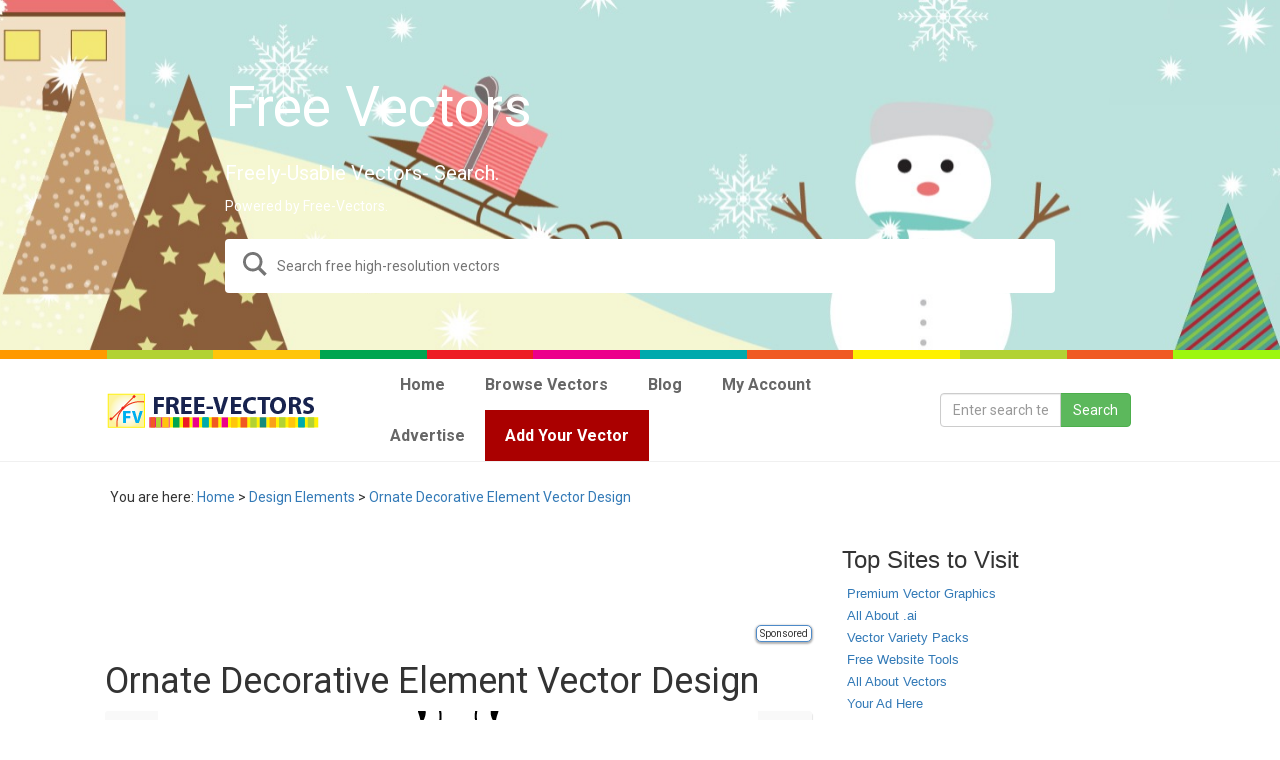

--- FILE ---
content_type: text/html; charset=UTF-8
request_url: https://free-vectors.com/ornate-decorative-element-vector-design/
body_size: 13297
content:
<!DOCTYPE html>
<html lang="en-US">
<head>
<meta charset="UTF-8">
<meta name="viewport" content="width=device-width, initial-scale=1">
<link rel="profile" href="https://gmpg.org/xfn/11">
<link rel="pingback" href="https://free-vectors.com/xmlrpc.php">

<!--[if lt IE 9]>
<script src="https://free-vectors.com/wp-content/themes/my_responsive-v2-ssl/js/html5.js" type="text/javascript"></script>
<script src="//cdn.jsdelivr.net/respond/1.4.2/respond.min.js"></script>

<![endif]-->
<link rel="stylesheet" type="text/css" media="all" href="https://www.free-vectors.com/wp-content/themes/my_responsive-v2/style.css" />

<link rel='dns-prefetch' href='//ajax.googleapis.com' />
<link rel='dns-prefetch' href='//fonts.googleapis.com' />
<link rel='dns-prefetch' href='//s.w.org' />
<link rel='dns-prefetch' href='//i0.wp.com' />
<link rel='dns-prefetch' href='//i1.wp.com' />
<link rel='dns-prefetch' href='//i2.wp.com' />
<link rel='dns-prefetch' href='//c0.wp.com' />
		<script type="text/javascript">
			window._wpemojiSettings = {"baseUrl":"https:\/\/s.w.org\/images\/core\/emoji\/13.0.1\/72x72\/","ext":".png","svgUrl":"https:\/\/s.w.org\/images\/core\/emoji\/13.0.1\/svg\/","svgExt":".svg","source":{"concatemoji":"https:\/\/free-vectors.com\/wp-includes\/js\/wp-emoji-release.min.js"}};
			!function(e,a,t){var n,r,o,i=a.createElement("canvas"),p=i.getContext&&i.getContext("2d");function s(e,t){var a=String.fromCharCode;p.clearRect(0,0,i.width,i.height),p.fillText(a.apply(this,e),0,0);e=i.toDataURL();return p.clearRect(0,0,i.width,i.height),p.fillText(a.apply(this,t),0,0),e===i.toDataURL()}function c(e){var t=a.createElement("script");t.src=e,t.defer=t.type="text/javascript",a.getElementsByTagName("head")[0].appendChild(t)}for(o=Array("flag","emoji"),t.supports={everything:!0,everythingExceptFlag:!0},r=0;r<o.length;r++)t.supports[o[r]]=function(e){if(!p||!p.fillText)return!1;switch(p.textBaseline="top",p.font="600 32px Arial",e){case"flag":return s([127987,65039,8205,9895,65039],[127987,65039,8203,9895,65039])?!1:!s([55356,56826,55356,56819],[55356,56826,8203,55356,56819])&&!s([55356,57332,56128,56423,56128,56418,56128,56421,56128,56430,56128,56423,56128,56447],[55356,57332,8203,56128,56423,8203,56128,56418,8203,56128,56421,8203,56128,56430,8203,56128,56423,8203,56128,56447]);case"emoji":return!s([55357,56424,8205,55356,57212],[55357,56424,8203,55356,57212])}return!1}(o[r]),t.supports.everything=t.supports.everything&&t.supports[o[r]],"flag"!==o[r]&&(t.supports.everythingExceptFlag=t.supports.everythingExceptFlag&&t.supports[o[r]]);t.supports.everythingExceptFlag=t.supports.everythingExceptFlag&&!t.supports.flag,t.DOMReady=!1,t.readyCallback=function(){t.DOMReady=!0},t.supports.everything||(n=function(){t.readyCallback()},a.addEventListener?(a.addEventListener("DOMContentLoaded",n,!1),e.addEventListener("load",n,!1)):(e.attachEvent("onload",n),a.attachEvent("onreadystatechange",function(){"complete"===a.readyState&&t.readyCallback()})),(n=t.source||{}).concatemoji?c(n.concatemoji):n.wpemoji&&n.twemoji&&(c(n.twemoji),c(n.wpemoji)))}(window,document,window._wpemojiSettings);
		</script>
		<style type="text/css">
img.wp-smiley,
img.emoji {
	display: inline !important;
	border: none !important;
	box-shadow: none !important;
	height: 1em !important;
	width: 1em !important;
	margin: 0 .07em !important;
	vertical-align: -0.1em !important;
	background: none !important;
	padding: 0 !important;
}
</style>
	<link rel='stylesheet' id='wp-block-library-css'  href='https://c0.wp.com/c/5.6.16/wp-includes/css/dist/block-library/style.min.css' type='text/css' media='all' />
<style id='wp-block-library-inline-css' type='text/css'>
.has-text-align-justify{text-align:justify;}
</style>
<link rel='stylesheet' id='contact-form-7-css'  href='https://free-vectors.com/wp-content/plugins/contact-form-7/includes/css/styles.css' type='text/css' media='all' />
<link rel='stylesheet' id='multicolumn-category-widget-css'  href='https://free-vectors.com/wp-content/plugins/multicolumn-category-widget/css/frontend.css' type='text/css' media='all' />
<link rel='stylesheet' id='ubermenu-roboto-css'  href='//fonts.googleapis.com/css?family=Roboto:,300,400,700' type='text/css' media='all' />
<link rel='stylesheet' id='scap-plugin-styles-css'  href='https://free-vectors.com/wp-content/plugins/wp-scap/public/assets/css/public.css' type='text/css' media='all' />
<link rel='stylesheet' id='ubermenu-css'  href='https://free-vectors.com/wp-content/plugins/ubermenu/pro/assets/css/ubermenu.min.css' type='text/css' media='all' />
<link rel='stylesheet' id='ubermenu-clean-white-css'  href='https://free-vectors.com/wp-content/plugins/ubermenu/pro/assets/css/skins/cleanwhite.css' type='text/css' media='all' />
<link rel='stylesheet' id='jetpack_css-css'  href='https://c0.wp.com/p/jetpack/9.2.4/css/jetpack.css' type='text/css' media='all' />
<script type='text/javascript' src='https://ajax.googleapis.com/ajax/libs/jquery/1.11.3/jquery.min.js' id='jquery-js'></script>
<script type='text/javascript' src='https://free-vectors.com/wp-content/plugins/wp-scap/public/assets/js/public.js' id='scap-plugin-script-js'></script>
<link rel="https://api.w.org/" href="https://free-vectors.com/wp-json/" /><link rel="alternate" type="application/json" href="https://free-vectors.com/wp-json/wp/v2/posts/13143" /><link rel="alternate" type="application/json+oembed" href="https://free-vectors.com/wp-json/oembed/1.0/embed?url=https%3A%2F%2Ffree-vectors.com%2Fornate-decorative-element-vector-design%2F" />
<link rel="alternate" type="text/xml+oembed" href="https://free-vectors.com/wp-json/oembed/1.0/embed?url=https%3A%2F%2Ffree-vectors.com%2Fornate-decorative-element-vector-design%2F&#038;format=xml" />
<style id="ubermenu-custom-generated-css">
/** UberMenu Custom Menu Styles (Customizer) **/
/* main */
.ubermenu-main .ubermenu-item-level-0 > .ubermenu-target { font-size:16px; }
.ubermenu-main .ubermenu-nav .ubermenu-item.ubermenu-item-level-0 > .ubermenu-target { font-weight:bold; }
.ubermenu-main, .ubermenu-main .ubermenu-target, .ubermenu-main .ubermenu-nav .ubermenu-item-level-0 .ubermenu-target, .ubermenu-main div, .ubermenu-main p, .ubermenu-main input { font-family:'Roboto', sans-serif; font-weight:300; }


/* Status: Loaded from Transient */

</style><style type='text/css'>img#wpstats{display:none}</style>			<style type="text/css">
				/* If html does not have either class, do not show lazy loaded images. */
				html:not( .jetpack-lazy-images-js-enabled ):not( .js ) .jetpack-lazy-image {
					display: none;
				}
			</style>
			<script>
				document.documentElement.classList.add(
					'jetpack-lazy-images-js-enabled'
				);
			</script>
		
<!-- Jetpack Open Graph Tags -->
<meta property="og:type" content="article" />
<meta property="og:title" content="Ornate Decorative Element Vector Design" />
<meta property="og:url" content="https://free-vectors.com/ornate-decorative-element-vector-design/" />
<meta property="og:description" content="Download free Ornate Decorative Element Vector Design. Free Vector from www.123FreeVectors.com" />
<meta property="article:published_time" content="2015-04-08T14:10:52+00:00" />
<meta property="article:modified_time" content="2015-04-08T08:24:35+00:00" />
<meta property="og:site_name" content="Free Vector Graphics Download | Free Vector Clip Art Packs | Free-Vectors.com" />
<meta property="og:image" content="https://s0.wp.com/i/blank.jpg" />
<meta property="og:locale" content="en_US" />
<meta name="twitter:text:title" content="Ornate Decorative Element Vector Design" />
<meta name="twitter:card" content="summary" />

<!-- End Jetpack Open Graph Tags -->
<!-- Meta Tags -->	
 
<meta name="description" content="Download free Ornate Decorative Element Vector Design. Free Vector from www.123FreeVectors.com
. Free stock vector from Category Design Elements. Free Vector tagged as  Baroque Free Vectors Download, Circle Free Vectors Download, Decor Free Vectors Download, Decoration Free Vectors Download, Decorative Free Vectors Download,  "/> 
<title>Ornate Decorative Element Vector Design | Download Free Vector Art | Free-Vectors </title>   
    
	<!-- end Meta Tags -->	

<link rel="shortcut icon" href="https://www.free-vectors.com/wp-content/themes/my_responsive-v2/favicon.ico"/>
<link rel="dns-prefetch" href="https://connect.facebook.net" />
<link rel="dns-prefetch" href="https://apis.google.com" />
<link rel="dns-prefetch" href="https://www.vizury.com" />
<link rel="dns-prefetch" href="https://platform.twitter.com" />
<link rel="dns-prefetch" href="https://pagead2.googlesyndication.com" />
<link rel="dns-prefetch" href="//s3.buysellads.com">
<link rel="dns-prefetch" href="//www.google-analytics.com">
<link rel="dns-prefetch" href="//stats.buysellads.com">
<link rel="dns-prefetch" href="//apis.google.com">
<link rel="dns-prefetch" href="//plusone.google.com">
<link rel="dns-prefetch" href="https://www.gstatic.com" />
<link rel="dns-prefetch" href="https://pagead2.googlesyndication.com" />
<link rel="dns-prefetch" href="https://googleads.g.doubleclick.net" />
<link rel="dns-prefetch" href="https://s-static.ak.facebook.com" />
<link rel="dns-prefetch" href="https://static.ak.facebook.com" />
<link rel="dns-prefetch" href="https://cdn.adfront.org" />
<link rel="dns-prefetch" href="https://www.gstatic.com" />
 <link rel="profile" href="https://gmpg.org/xfn/11" />

<!-- Umami analytics -->
	<script async defer data-website-id="215097ed-aa71-41ec-bfb6-456a1e0b72a7" src="https://analytics.bizinabox.com/umami.js"></script>
<!-- 	google ads -->
	<script data-ad-client="ca-pub-6222751038700130" async src="https://pagead2.googlesyndication.com/pagead/js/adsbygoogle.js"></script>
<!-- Google tag (gtag.js) -->
<script async src="https://www.googletagmanager.com/gtag/js?id=G-V1BLP7H64Z"></script>
<script>
  window.dataLayer = window.dataLayer || [];
  function gtag(){dataLayer.push(arguments);}
  gtag('js', new Date());

  gtag('config', 'G-V1BLP7H64Z');
</script>
</head>

<style>
    .premium_badge {position: absolute;bottom: 10px;right: 10px;padding: 3px 5px;background: 0 0;text-transform: uppercase;font-size: 12px;opacity: .8;line-height: 12px;color:#fff;}
    .thumbnail {position:relative;}
    .premium_badge.premium{border:1px solid #4d8ac9;background-color:#4d8ac9}
</style>
<body class="post-template-default single single-post postid-13143 single-format-standard group-blog">
  <div id="page" class="hfeed site container-fluid">
	  
	  

<!-- 	  Biz Ad Area Start -->
<!-- 	  <div class="container">
          <div style="display:flex;justify-content: center;align-items:center;">
              
              <div class="m-1" style="margin:5px;">
                  <img src="https://free-vectors.com/wp-content/uploads/2021/03/decorative-banner3.jpg" alt="" style="max-width:100%;">
              </div>
              <div class="bz_ad bz_ad_i_1 m-1" style="margin:5px;margin-left:20px;"></div>
          </div>
      </div> -->
<!-- 	  Biz Ad Area End -->
	  
	  

    <!--Hero Image-->
    <style>

        .progressive {
            position: relative;
            display: block;
            overflow: hidden;
            outline: none;
        }

        .progressive img {
            display: block;
            width: 100%;
            max-width: none;
            height: auto;
            border: 0;
            z-index:99;
        }

        .progressive img.preview {
            filter: blur(2vw);
            transform: scale(1.05);
        }

        .progressive img.reveal {
            position: absolute;
            left: 0;
            top: 0;
            -webkit-animation: progressiveReveal 1s ease;
            animation: progressiveReveal 1s ease;
        }

        @-webkit-keyframes progressiveReveal {
            0% {
                transform: scale(1.02);
                opacity: 0;
            }

            to {
                transform: scale(1);
                opacity: 1;
            }
        }

        @keyframes progressiveReveal {
            0% {
                transform: scale(1.02);
                opacity: 0;
            }

            to {
                transform: scale(1);
                opacity: 1;
            }
        }
        .home_main_area {
            max-height: 350px;
            width: 100%;
            height: 100vh;
            background-size: cover;
            background-position: center center;
            background-repeat: no-repeat;
            display: flex;
            align-items: center;
            justify-content: center;
            position: relative;
            margin: 0;
        }
        .img-bg-effect {
            pointer-events: none;
            position: absolute;
            width: 100% !important;
            height: 100% !important;
            -o-object-fit: cover;
            object-fit: cover;
            z-index: -1;
        }
        .home_main_area .overlay {
            position: absolute;
            top: 0;
            left: 0;
            right: 0;
            bottom: 0;
            background-color: #01041540;
        }
        .z-99 {
            z-index: 99;
        }
        .home_main_area .content_area {
            max-width: 100%;
            width: 850px;
            text-align: left;
            color: #fff;
            padding: 10px;
        }
        .fs-55rem {
            font-size: 5.5rem;
        }
        .fs-2rem {
            font-size: 2rem;
        }
        .mb-2{
            margin-bottom: 1.5rem !important;
        }
        .mb-4 {
            margin-bottom: 2.5rem !important;
        }
        .search_input_group {
            position: relative;
            width: 100%;
        }
        .search_input_group .search_icon {
            position: absolute;
            left: 18px;
            top: 13px;
        }
        .search_input_group .home_search_input {
            width: 100%;
            height: 54px;
            border-radius: 4px;
            color: #333;
            padding: 5px 50px;
            border: 2px solid #757575;
        }
		.search_input_group .home_search_input:focus {
			border:2px solid #4d8ac9 !important;
            outline:none;
            box-shadow:none;
		}
        .search_input_group .home_search_input.border-transparent {
            border-color: transparent;
        }
    </style>

    <script src="https://app.free-vectors.com/assets/vendors/progressive-image/progressive-image.js"></script>

    <figure data-href="/designs/uploads/9ad8de38-2121-4b02-9b55-e90b605092ba.jpg" class="home_main_area  progressive replace img-bg-effect-container text-center search_remove_area">
    <img src="/designs/uploads/9ad8de38-2121-4b02-9b55-e90b605092ba.jpg" alt="" class="img-bg preview img-bg-effect">
    <div class="overlay"></div>
    <form method="get" action="https://www.free-vectors.com/" id="searchform" class="z-99">
        <div class="content_area z-99">
            <h1 class="mb-4 fs-55rem">Free Vectors</h1>
            <h5  class="mb-2 fs-2rem">Freely-Usable Vectors- Search.</h5>
            <h5  class="mb-4 fs-2rem4">Powered by Free-Vectors.</h5>
            <div class="input_group search_input_group">
                <div class="search_icon">
                    <svg xmlns="http://www.w3.org/2000/svg" width="24" height="24" viewBox="0 0 24 24" fill="#757575"><path d="M23.809 21.646l-6.205-6.205c1.167-1.605 1.857-3.579 1.857-5.711 0-5.365-4.365-9.73-9.731-9.73-5.365 0-9.73 4.365-9.73 9.73 0 5.366 4.365 9.73 9.73 9.73 2.034 0 3.923-.627 5.487-1.698l6.238 6.238 2.354-2.354zm-20.955-11.916c0-3.792 3.085-6.877 6.877-6.877s6.877 3.085 6.877 6.877-3.085 6.877-6.877 6.877c-3.793 0-6.877-3.085-6.877-6.877z"/></svg>
                </div>
                <input type="text" class="home_search_input border-transparent" name="s" placeholder="Search free high-resolution vectors">
            </div>
        </div>
    </form>
    </figure>

<!--Hero Image-->
	  
	  
<div class="container-fluid" > <div class="row" >
 
 <div class="col-xs-1" style="background:#FF9900; height:9px"></div>
   <div class="col-xs-1" style="background:#B2D234; height:9px"></div>
     <div class="col-xs-1" style="background:#FFC50A; height:9px"></div>
       <div class="col-xs-1" style="background:#00A550; height:9px"></div>
         <div class="col-xs-1" style="background:#ED1C24; height:9px"></div>
           <div class="col-xs-1" style="background:#EC008B; height:9px"></div>
             <div class="col-xs-1" style="background:#00A9AC; height:9px"></div>
               <div class="col-xs-1" style="background:#F05A22; height:9px"></div>
                 <div class="col-xs-1" style="background:#FFF100; height:9px"></div>
                   <div class="col-xs-1" style="background:#B2D234; height:9px"></div>
                     <div class="col-xs-1" style="background:#F05A22; height:9px"></div>
                       <div class="col-xs-1" style="background:#9DF70F; height:9px"></div>
</div> </div>
<div class="container-fluid headermenu">
<div class="container">
<div class="row display-table">
<div class="col-md-3 col-xs-6 col-sm-6 display-cell">
<a href="https://free-vectors.com/"><img src="https://i0.wp.com/www.free-vectors.com/wp-content/themes/my_responsive-v2/freevectors-logo.png?ssl=1" class="img-responsive center-block" alt="Free Vectors" /> </a> 
</div> 
 <div class="col-md-6 col-xs-6 col-sm-6 display-cell">
 
<!-- UberMenu [Configuration:main] [Theme Loc:primary] [Integration:api] -->
<a class="ubermenu-responsive-toggle ubermenu-responsive-toggle-main ubermenu-skin-clean-white ubermenu-loc-primary" data-ubermenu-target="ubermenu-main-3233-primary"><i class="fa fa-bars"></i>Menu</a><nav id="ubermenu-main-3233-primary" class="ubermenu ubermenu-nojs ubermenu-main ubermenu-menu-3233 ubermenu-loc-primary ubermenu-responsive ubermenu-responsive-default ubermenu-responsive-collapse ubermenu-horizontal ubermenu-transition-slide ubermenu-trigger-hover_intent ubermenu-skin-clean-white  ubermenu-bar-align-full ubermenu-items-align-left ubermenu-retractors-responsive"><ul id="ubermenu-nav-main-3233-primary" class="ubermenu-nav"><li id="menu-item-6502" class="ubermenu-item ubermenu-item-type-custom ubermenu-item-object-custom ubermenu-item-home ubermenu-item-6502 ubermenu-item-level-0 ubermenu-column ubermenu-column-auto" ><a class="ubermenu-target ubermenu-target-with-icon ubermenu-item-layout-default ubermenu-item-layout-icon_left" href="https://free-vectors.com" tabindex="0"><i class="ubermenu-icon fa fa-home"></i><span class="ubermenu-target-title ubermenu-target-text">Home</span></a></li><li id="menu-item-15975" class="ubermenu-item ubermenu-item-type-custom ubermenu-item-object-custom ubermenu-item-has-children ubermenu-item-15975 ubermenu-item-level-0 ubermenu-column ubermenu-column-auto ubermenu-has-submenu-drop ubermenu-has-submenu-mega" ><span class="ubermenu-target ubermenu-item-layout-default ubermenu-item-layout-text_only" tabindex="0"><span class="ubermenu-target-title ubermenu-target-text">Browse Vectors</span></span><ul class="ubermenu-submenu ubermenu-submenu-id-15975 ubermenu-submenu-type-mega ubermenu-submenu-drop ubermenu-submenu-align-full_width ubermenu-autoclear" ><li id="menu-item-15976" class="ubermenu-item ubermenu-item-type-taxonomy ubermenu-item-object-category ubermenu-item-15976 ubermenu-item-auto ubermenu-item-header ubermenu-item-level-1 ubermenu-column ubermenu-column-1-4" ><a class="ubermenu-target ubermenu-item-layout-default ubermenu-item-layout-text_only" href="https://free-vectors.com/vectors/animals/"><span class="ubermenu-target-title ubermenu-target-text">Animals</span></a></li><li id="menu-item-15977" class="ubermenu-item ubermenu-item-type-taxonomy ubermenu-item-object-category ubermenu-item-15977 ubermenu-item-auto ubermenu-item-header ubermenu-item-level-1 ubermenu-column ubermenu-column-1-4" ><a class="ubermenu-target ubermenu-item-layout-default ubermenu-item-layout-text_only" href="https://free-vectors.com/vectors/background-designs/"><span class="ubermenu-target-title ubermenu-target-text">Backgrounds</span></a></li><li id="menu-item-15979" class="ubermenu-item ubermenu-item-type-taxonomy ubermenu-item-object-category ubermenu-item-15979 ubermenu-item-auto ubermenu-item-header ubermenu-item-level-1 ubermenu-column ubermenu-column-1-4" ><a class="ubermenu-target ubermenu-item-layout-default ubermenu-item-layout-text_only" href="https://free-vectors.com/vectors/banners-frames/"><span class="ubermenu-target-title ubermenu-target-text">Banners &#038; Frames</span></a></li><li id="menu-item-15980" class="ubermenu-item ubermenu-item-type-taxonomy ubermenu-item-object-category ubermenu-item-15980 ubermenu-item-auto ubermenu-item-header ubermenu-item-level-1 ubermenu-column ubermenu-column-1-4" ><a class="ubermenu-target ubermenu-item-layout-default ubermenu-item-layout-text_only" href="https://free-vectors.com/vectors/buildings/"><span class="ubermenu-target-title ubermenu-target-text">Buildings</span></a></li><li id="menu-item-15981" class="ubermenu-item ubermenu-item-type-taxonomy ubermenu-item-object-category ubermenu-item-15981 ubermenu-item-auto ubermenu-item-header ubermenu-item-level-1 ubermenu-column ubermenu-column-1-4" ><a class="ubermenu-target ubermenu-item-layout-default ubermenu-item-layout-text_only" href="https://free-vectors.com/vectors/business-finance/"><span class="ubermenu-target-title ubermenu-target-text">Business &amp; Finance</span></a></li><li id="menu-item-15982" class="ubermenu-item ubermenu-item-type-taxonomy ubermenu-item-object-category ubermenu-item-15982 ubermenu-item-auto ubermenu-item-header ubermenu-item-level-1 ubermenu-column ubermenu-column-1-4" ><a class="ubermenu-target ubermenu-item-layout-default ubermenu-item-layout-text_only" href="https://free-vectors.com/vectors/celebrations-holidays/"><span class="ubermenu-target-title ubermenu-target-text">Celebrations &amp; Holidays</span></a></li><li id="menu-item-15983" class="ubermenu-item ubermenu-item-type-taxonomy ubermenu-item-object-category ubermenu-item-15983 ubermenu-item-auto ubermenu-item-header ubermenu-item-level-1 ubermenu-column ubermenu-column-1-4" ><a class="ubermenu-target ubermenu-item-layout-default ubermenu-item-layout-text_only" href="https://free-vectors.com/vectors/christmas-vectors/"><span class="ubermenu-target-title ubermenu-target-text">Christmas</span></a></li><li id="menu-item-15984" class="ubermenu-item ubermenu-item-type-taxonomy ubermenu-item-object-category ubermenu-item-15984 ubermenu-item-auto ubermenu-item-header ubermenu-item-level-1 ubermenu-column ubermenu-column-1-4" ><a class="ubermenu-target ubermenu-item-layout-default ubermenu-item-layout-text_only" href="https://free-vectors.com/vectors/decorative-floral/"><span class="ubermenu-target-title ubermenu-target-text">Decorative &amp; Floral</span></a></li><li id="menu-item-15985" class="ubermenu-item ubermenu-item-type-taxonomy ubermenu-item-object-category ubermenu-current-post-ancestor ubermenu-current-menu-parent ubermenu-current-post-parent ubermenu-item-15985 ubermenu-item-auto ubermenu-item-header ubermenu-item-level-1 ubermenu-column ubermenu-column-1-4" ><a class="ubermenu-target ubermenu-item-layout-default ubermenu-item-layout-text_only" href="https://free-vectors.com/vectors/design-elements/"><span class="ubermenu-target-title ubermenu-target-text">Design Elements</span></a></li><li id="menu-item-15986" class="ubermenu-item ubermenu-item-type-taxonomy ubermenu-item-object-category ubermenu-item-15986 ubermenu-item-auto ubermenu-item-header ubermenu-item-level-1 ubermenu-column ubermenu-column-1-4" ><a class="ubermenu-target ubermenu-item-layout-default ubermenu-item-layout-text_only" href="https://free-vectors.com/vectors/easter-vector/"><span class="ubermenu-target-title ubermenu-target-text">Easter</span></a></li><li id="menu-item-15987" class="ubermenu-item ubermenu-item-type-taxonomy ubermenu-item-object-category ubermenu-item-15987 ubermenu-item-auto ubermenu-item-header ubermenu-item-level-1 ubermenu-column ubermenu-column-1-4" ><a class="ubermenu-target ubermenu-item-layout-default ubermenu-item-layout-text_only" href="https://free-vectors.com/vectors/food/"><span class="ubermenu-target-title ubermenu-target-text">Food</span></a></li><li id="menu-item-15988" class="ubermenu-item ubermenu-item-type-taxonomy ubermenu-item-object-category ubermenu-item-15988 ubermenu-item-auto ubermenu-item-header ubermenu-item-level-1 ubermenu-column ubermenu-column-1-4" ><a class="ubermenu-target ubermenu-item-layout-default ubermenu-item-layout-text_only" href="https://free-vectors.com/vectors/grunge-splatters/"><span class="ubermenu-target-title ubermenu-target-text">Grunge &amp; Splatters</span></a></li><li id="menu-item-15989" class="ubermenu-item ubermenu-item-type-taxonomy ubermenu-item-object-category ubermenu-item-15989 ubermenu-item-auto ubermenu-item-header ubermenu-item-level-1 ubermenu-column ubermenu-column-1-4" ><a class="ubermenu-target ubermenu-item-layout-default ubermenu-item-layout-text_only" href="https://free-vectors.com/vectors/halloween-vectors/"><span class="ubermenu-target-title ubermenu-target-text">Halloween</span></a></li><li id="menu-item-15990" class="ubermenu-item ubermenu-item-type-taxonomy ubermenu-item-object-category ubermenu-item-15990 ubermenu-item-auto ubermenu-item-header ubermenu-item-level-1 ubermenu-column ubermenu-column-1-4" ><a class="ubermenu-target ubermenu-item-layout-default ubermenu-item-layout-text_only" href="https://free-vectors.com/vectors/heraldry/"><span class="ubermenu-target-title ubermenu-target-text">Heraldry</span></a></li><li id="menu-item-15991" class="ubermenu-item ubermenu-item-type-taxonomy ubermenu-item-object-category ubermenu-item-15991 ubermenu-item-auto ubermenu-item-header ubermenu-item-level-1 ubermenu-column ubermenu-column-1-4" ><a class="ubermenu-target ubermenu-item-layout-default ubermenu-item-layout-text_only" href="https://free-vectors.com/vectors/free-icons/"><span class="ubermenu-target-title ubermenu-target-text">Icons</span></a></li><li id="menu-item-16759" class="ubermenu-item ubermenu-item-type-taxonomy ubermenu-item-object-category ubermenu-item-16759 ubermenu-item-auto ubermenu-item-header ubermenu-item-level-1 ubermenu-column ubermenu-column-1-4" ><a class="ubermenu-target ubermenu-item-layout-default ubermenu-item-layout-text_only" href="https://free-vectors.com/vectors/legal-vectors-free-download/"><span class="ubermenu-target-title ubermenu-target-text">Law</span></a></li><li id="menu-item-15992" class="ubermenu-item ubermenu-item-type-taxonomy ubermenu-item-object-category ubermenu-item-15992 ubermenu-item-auto ubermenu-item-header ubermenu-item-level-1 ubermenu-column ubermenu-column-1-4" ><a class="ubermenu-target ubermenu-item-layout-default ubermenu-item-layout-text_only" href="https://free-vectors.com/vectors/map/"><span class="ubermenu-target-title ubermenu-target-text">Map</span></a></li><li id="menu-item-15993" class="ubermenu-item ubermenu-item-type-taxonomy ubermenu-item-object-category ubermenu-item-15993 ubermenu-item-auto ubermenu-item-header ubermenu-item-level-1 ubermenu-column ubermenu-column-1-4" ><a class="ubermenu-target ubermenu-item-layout-default ubermenu-item-layout-text_only" href="https://free-vectors.com/vectors/marble-background/"><span class="ubermenu-target-title ubermenu-target-text">Marble Background</span></a></li><li id="menu-item-15994" class="ubermenu-item ubermenu-item-type-taxonomy ubermenu-item-object-category ubermenu-item-15994 ubermenu-item-auto ubermenu-item-header ubermenu-item-level-1 ubermenu-column ubermenu-column-1-4" ><a class="ubermenu-target ubermenu-item-layout-default ubermenu-item-layout-text_only" href="https://free-vectors.com/vectors/mixed/"><span class="ubermenu-target-title ubermenu-target-text">Mixed</span></a></li><li id="menu-item-15995" class="ubermenu-item ubermenu-item-type-taxonomy ubermenu-item-object-category ubermenu-item-15995 ubermenu-item-auto ubermenu-item-header ubermenu-item-level-1 ubermenu-column ubermenu-column-1-4" ><a class="ubermenu-target ubermenu-item-layout-default ubermenu-item-layout-text_only" href="https://free-vectors.com/vectors/music/"><span class="ubermenu-target-title ubermenu-target-text">Music</span></a></li><li id="menu-item-15996" class="ubermenu-item ubermenu-item-type-taxonomy ubermenu-item-object-category ubermenu-item-15996 ubermenu-item-auto ubermenu-item-header ubermenu-item-level-1 ubermenu-column ubermenu-column-1-4" ><a class="ubermenu-target ubermenu-item-layout-default ubermenu-item-layout-text_only" href="https://free-vectors.com/vectors/nature/"><span class="ubermenu-target-title ubermenu-target-text">Nature</span></a></li><li id="menu-item-15997" class="ubermenu-item ubermenu-item-type-taxonomy ubermenu-item-object-category ubermenu-item-15997 ubermenu-item-auto ubermenu-item-header ubermenu-item-level-1 ubermenu-column ubermenu-column-1-4" ><a class="ubermenu-target ubermenu-item-layout-default ubermenu-item-layout-text_only" href="https://free-vectors.com/vectors/new-year-vectors/"><span class="ubermenu-target-title ubermenu-target-text">New Year</span></a></li><li id="menu-item-15998" class="ubermenu-item ubermenu-item-type-taxonomy ubermenu-item-object-category ubermenu-item-15998 ubermenu-item-auto ubermenu-item-header ubermenu-item-level-1 ubermenu-column ubermenu-column-1-4" ><a class="ubermenu-target ubermenu-item-layout-default ubermenu-item-layout-text_only" href="https://free-vectors.com/vectors/objects/"><span class="ubermenu-target-title ubermenu-target-text">Objects</span></a></li><li id="menu-item-15999" class="ubermenu-item ubermenu-item-type-taxonomy ubermenu-item-object-category ubermenu-item-15999 ubermenu-item-auto ubermenu-item-header ubermenu-item-level-1 ubermenu-column ubermenu-column-1-4" ><a class="ubermenu-target ubermenu-item-layout-default ubermenu-item-layout-text_only" href="https://free-vectors.com/vectors/ornaments/"><span class="ubermenu-target-title ubermenu-target-text">Ornaments</span></a></li><li id="menu-item-16000" class="ubermenu-item ubermenu-item-type-taxonomy ubermenu-item-object-category ubermenu-item-16000 ubermenu-item-auto ubermenu-item-header ubermenu-item-level-1 ubermenu-column ubermenu-column-1-4" ><a class="ubermenu-target ubermenu-item-layout-default ubermenu-item-layout-text_only" href="https://free-vectors.com/vectors/people/"><span class="ubermenu-target-title ubermenu-target-text">People</span></a></li><li id="menu-item-16001" class="ubermenu-item ubermenu-item-type-taxonomy ubermenu-item-object-category ubermenu-current-post-ancestor ubermenu-current-menu-parent ubermenu-current-post-parent ubermenu-item-16001 ubermenu-item-auto ubermenu-item-header ubermenu-item-level-1 ubermenu-column ubermenu-column-1-4" ><a class="ubermenu-target ubermenu-item-layout-default ubermenu-item-layout-text_only" href="https://free-vectors.com/vectors/popular-vectors/"><span class="ubermenu-target-title ubermenu-target-text">Popular Vectors</span></a></li><li id="menu-item-16003" class="ubermenu-item ubermenu-item-type-taxonomy ubermenu-item-object-category ubermenu-item-16003 ubermenu-item-auto ubermenu-item-header ubermenu-item-level-1 ubermenu-column ubermenu-column-1-4" ><a class="ubermenu-target ubermenu-item-layout-default ubermenu-item-layout-text_only" href="https://free-vectors.com/vectors/religion/"><span class="ubermenu-target-title ubermenu-target-text">Religion</span></a></li><li id="menu-item-16004" class="ubermenu-item ubermenu-item-type-taxonomy ubermenu-item-object-category ubermenu-item-16004 ubermenu-item-auto ubermenu-item-header ubermenu-item-level-1 ubermenu-column ubermenu-column-1-4" ><a class="ubermenu-target ubermenu-item-layout-default ubermenu-item-layout-text_only" href="https://free-vectors.com/vectors/patterns/"><span class="ubermenu-target-title ubermenu-target-text">Seamless Pattern</span></a></li><li id="menu-item-16005" class="ubermenu-item ubermenu-item-type-taxonomy ubermenu-item-object-category ubermenu-item-16005 ubermenu-item-auto ubermenu-item-header ubermenu-item-level-1 ubermenu-column ubermenu-column-1-4" ><a class="ubermenu-target ubermenu-item-layout-default ubermenu-item-layout-text_only" href="https://free-vectors.com/vectors/signs-symbols/"><span class="ubermenu-target-title ubermenu-target-text">Signs &amp; Symbols</span></a></li><li id="menu-item-16006" class="ubermenu-item ubermenu-item-type-taxonomy ubermenu-item-object-category ubermenu-item-16006 ubermenu-item-auto ubermenu-item-header ubermenu-item-level-1 ubermenu-column ubermenu-column-1-4" ><a class="ubermenu-target ubermenu-item-layout-default ubermenu-item-layout-text_only" href="https://free-vectors.com/vectors/skull-bones/"><span class="ubermenu-target-title ubermenu-target-text">Skull &amp; Bones</span></a></li><li id="menu-item-16007" class="ubermenu-item ubermenu-item-type-taxonomy ubermenu-item-object-category ubermenu-item-16007 ubermenu-item-auto ubermenu-item-header ubermenu-item-level-1 ubermenu-column ubermenu-column-1-4" ><a class="ubermenu-target ubermenu-item-layout-default ubermenu-item-layout-text_only" href="https://free-vectors.com/vectors/t-shirt-designs/"><span class="ubermenu-target-title ubermenu-target-text">T-shirt Designs</span></a></li><li id="menu-item-16008" class="ubermenu-item ubermenu-item-type-taxonomy ubermenu-item-object-category ubermenu-item-16008 ubermenu-item-auto ubermenu-item-header ubermenu-item-level-1 ubermenu-column ubermenu-column-1-4" ><a class="ubermenu-target ubermenu-item-layout-default ubermenu-item-layout-text_only" href="https://free-vectors.com/vectors/t-shirt-templates/"><span class="ubermenu-target-title ubermenu-target-text">T-shirt Templates</span></a></li><li id="menu-item-16009" class="ubermenu-item ubermenu-item-type-taxonomy ubermenu-item-object-category ubermenu-item-16009 ubermenu-item-auto ubermenu-item-header ubermenu-item-level-1 ubermenu-column ubermenu-column-1-4" ><a class="ubermenu-target ubermenu-item-layout-default ubermenu-item-layout-text_only" href="https://free-vectors.com/vectors/transport/"><span class="ubermenu-target-title ubermenu-target-text">Transport</span></a></li><li id="menu-item-16011" class="ubermenu-item ubermenu-item-type-taxonomy ubermenu-item-object-category ubermenu-item-16011 ubermenu-item-auto ubermenu-item-header ubermenu-item-level-1 ubermenu-column ubermenu-column-1-4" ><a class="ubermenu-target ubermenu-item-layout-default ubermenu-item-layout-text_only" href="https://free-vectors.com/vectors/valentines-day-vectors/"><span class="ubermenu-target-title ubermenu-target-text">Valentine&#8217;s Day</span></a></li><li id="menu-item-16012" class="ubermenu-item ubermenu-item-type-taxonomy ubermenu-item-object-category ubermenu-item-16012 ubermenu-item-auto ubermenu-item-header ubermenu-item-level-1 ubermenu-column ubermenu-column-1-4" ><a class="ubermenu-target ubermenu-item-layout-default ubermenu-item-layout-text_only" href="https://free-vectors.com/vectors/vintage/"><span class="ubermenu-target-title ubermenu-target-text">Vintage</span></a></li></ul></li><li id="menu-item-17274" class="ubermenu-item ubermenu-item-type-custom ubermenu-item-object-custom ubermenu-item-17274 ubermenu-item-level-0 ubermenu-column ubermenu-column-auto" ><a class="ubermenu-target ubermenu-item-layout-default ubermenu-item-layout-text_only" href="https://app.free-vectors.com/blog" tabindex="0"><span class="ubermenu-target-title ubermenu-target-text">Blog</span></a></li><li id="menu-item-16889" class="ubermenu-item ubermenu-item-type-custom ubermenu-item-object-custom ubermenu-item-16889 ubermenu-item-level-0 ubermenu-column ubermenu-column-auto" ><a class="ubermenu-target ubermenu-item-layout-default ubermenu-item-layout-text_only" href="https://app.free-vectors.com/account/vectors" tabindex="0"><span class="ubermenu-target-title ubermenu-target-text">My Account</span></a></li><li id="menu-item-16951" class="ubermenu-item ubermenu-item-type-custom ubermenu-item-object-custom ubermenu-item-16951 ubermenu-item-level-0 ubermenu-column ubermenu-column-auto" ><a class="ubermenu-target ubermenu-item-layout-default ubermenu-item-layout-text_only" href="https://app.free-vectors.com/siteAds" tabindex="0"><span class="ubermenu-target-title ubermenu-target-text">Advertise</span></a></li><li id="menu-item-17327" class="ubermenu-item ubermenu-item-type-custom ubermenu-item-object-custom ubermenu-item-17327 ubermenu-item-level-0 ubermenu-column ubermenu-column-auto" ><a class="ubermenu-target ubermenu-item-layout-default ubermenu-item-layout-text_only" href="https://app.free-vectors.com/account/submit-vector" tabindex="0"><span class="ubermenu-target-title ubermenu-target-text">Add Your Vector</span></a></li></ul></nav>
<!-- End UberMenu -->
 </div>
  <div class="col-md-3 hidden-sm hidden-xs display-cell">
    <form role="search" method="get" id="searchform" class="form-search" action="https://www.free-vectors.com/">
			  <div class="input-group" style="width: 75%;">
			    <input type="text"  name="s" class="form-control" placeholder="Enter search term here.">
			    <span class="input-group-btn">
			      <input type="submit" id="searchsubmit" value="Search" class="btn btn-success">
			    </span>
			  </div>
			</form>
  </div>  
</div>  <div class="visible-sm visible-xs">
       <div class="row">
<div class="col-sm-2 col-xs-2"> </div> <div class="col-xs-10 col-sm-10" style="margin-top:15px";>
 <form role="search" method="get" id="searchform" class="form-search" action="https://www.free-vectors.com/">
			  <div class="input-group" style="width: 75%;">
			    <input type="text"  name="s" class="form-control" placeholder="Enter search term here.">
			    <span class="input-group-btn">
			      <input type="submit" id="searchsubmit" value="Search" class="btn btn-success">
			    </span>
			  </div>
			</form>
  </div>  <div class="col-sm-2 col-xs-2"> </div>  </div>  </div> 
</div> </div>

<!-- #masthead -->

	<div id="content" class="site-content">


<style>
.shutters{
    height:200px;
min-height:170px;
    overflow: hidden;padding:5px;
}
.shutters img {
       width: 100%;
    height: auto;   
       
}

.color1 { 
 color : #b403ba; 
}

.color2 { 
 color : #01676d ;
}

.color3 { 
 color : #990099; }
.color4 { 
 color : #ffcc00; }
.color5 { 
 color : #00BF10; }
.color6 { 
 color : 001eff; }
.color7 { 
 color : #777; 
}
color8 { 
 color : #777; 
}

</style>

 


 



<div class="container" >
<div class="row" id="contentsingle" style="
    padding-left: 20px;
    padding-right: 15px;
    max-width: 1366px;padding-top: 25px;
    margin: 0 auto;
"> <div style="padding-left:20px;padding-bottom:20px">
<div class="dp_breadcrumb_main" xmlns:v="http://rdf.data-vocabulary.org/#">You are here: <span class="dp_breadcrumb_span_home" typeof="v:Breadcrumb"><a class="dp_breadcrumb_a_home" rel="v:url" property="v:title" href="https://free-vectors.com">Home</a></span> > <span class="dp_breadcrumb_span_1 dp_breadcrumb_span_last" typeof="v:Breadcrumb"><a class="dp_breadcrumb_a_1 dp_breadcrumb_a_last" rel="v:url" property="v:title" href="https://free-vectors.com/vectors/design-elements/" title="Design Elements" >Design Elements</a></span> > <span class="dp_breadcrumb_span_2 dp_breadcrumb_span_last" typeof="v:Breadcrumb"><a class="dp_breadcrumb_a_2 dp_breadcrumb_a_last" rel="v:url" property="v:title" href="https://free-vectors.com/ornate-decorative-element-vector-design/" title="Ornate Decorative Element Vector Design" >Ornate Decorative Element Vector Design</a></span></div> </div>

<div class="col-md-8 col-lg-8 col-sm-12" id="imager">
<!-- Biz Ad Start -->
    <div class="bz_ad bz_ad_i_2" style="text-align:left;margin-top:5px;"></div>
<!-- Biz Ad End -->
<h1> Ornate Decorative Element Vector Design</h1>


 <div class="img-preview1" style="clear: both;
    margin-bottom: 15px;
    max-height: 556px;
    max-width: 800px;
    overflow: hidden;
    position: relative;
    text-align: center; min-height: 556px;
    width: 100%;
    border-radius: 3px;
    background: #F9F9F9;
    box-shadow: 1px 2px 1px #e7e7e7;
    -webkit-box-shadow: 1px 2px 1px #e7e7e7;
    -moz-box-shadow: 1px 2px 1px #e7e7e7;"><div id="schemaScope" itemscope="" itemtype="https://schema.org/ImageObject" width="4200" height="4200"><img class="img-responsive center-block" src="/images/Design-Elements/155-ornate-decorative-element-vector-design.png" itemprop="contentURL"  title="Ornate Decorative Element Vector Design" alt="Ornate Decorative Element Vector Design" style="position: absolute;      top: 0;      bottom: 0;      left: 0;      right: 0;      margin: auto;"><br /> <div class="wp-caption-text"><span itemprop="description"> Ornate Decorative Element Vector Design </div>  </div>  </div>


<div class="description"> <p>Download free Ornate Decorative Element Vector Design. Free Vector from www.123FreeVectors.com</p>
<p class="text-capitalize"> </p>
 
 <div class="col-sm-12" id="download" style="margin-top: 15px;  margin-bottom:10px; padding-top: 10px;">  <div class="col-sm-2 vcenter" style="display: flex;          
    align-items:center;   min-height:70px;
">  &nbsp;   </div> <div class="col-sm-9">


                        
                        
                                                        

                                <a href="http://www.123freevectors.com/ornate-decorative-element-vector-design/"
                                   target="_blank"  class="btn btn-default btn-lg" id="downloadbutton"  style="width: 100%; font-size: xx-large; text-align: center;" role="button">Download</a>

                            

                        	 
                            <br>
                            <br>
                            <a href="https://app.free-vectors.com/account/vectors/save/13143"
                               target="_top" rel="nofollow" class="btn btn-default btn-lg mt-3" id="downloadbutton"  style="width: 100%; font-size: xx-large; text-align: center;" role="button">Save for Later</a>

</div>

 <div class="col-sm-2"> 
 </div>
 </div>
 <div class="license" style="text-align: center;"> 

  Design by: <a href="http://www.123freevectors.com/"target="_blank">123 Free Vectors</a> | License : <a href="#" data-toggle="modal" data-target="#myModal">Check Original source</a> 


<div class="modal fade" id="myModal" tabindex="-1" role="dialog" aria-labelledby="myModal" aria-hidden="true">
  <div class="modal-dialog modal-lg">

    <div class="modal-content">
      <div class="modal-header">
        <button type="button" class="close" data-dismiss="modal" aria-label="Close"><span aria-hidden="true">&times;</span></button>
        <h3 class="modal-title" id="myModalLabel"><strone>License Details</strong></h3>
      </div>
      <div class="modal-body">
        <p> This image is provided by <a href="http://www.123freevectors.com/"target="_blank">123 Free Vectors</a>   </p>

  <p>- Free-vectors.com neither selects nor examines, controls, guarantees, approves or sponsors this image. </p>
  <p>- This image is provided under the terms and conditions applied by .  </p>
  <p> Before downloading the image, you must read such terms and conditions and make sure that they are consistent with your intended use of the image.</p>
   <p> You are solely responsible for complying with any  terms and conditions. </p>

      </div>
      <div class="modal-footer">
        <button type="button" class="btn btn-default" data-dismiss="modal">Close</button>
      </div>
    </div>
  </div>
</div>

</div> 
 
 </div>
<!-- Biz Ad Start -->
	 
    <div class="bz_ad bz_ad_i_10 col-xs-12" style="display:none;margin: 30px 0 50px 0;text-align:center"></div>
	 
<!-- 	 Biz Ad End -->
</div>
<div class="col-md-4 col-lg-4 col-sm-12" id="detailsr" style="font-family: arial,sans-serif;  font-size: 13px;"> 

<!-- Biz Ad Start -->
     <aside id="multicolumncategorywidget-2" class="widget widget_multicolumncategorywidget"><h3
                        class="widget-title">Top Sites to Visit</h3>
                <ul class="mccw-col-first mccw-col-1"
                    style="list-style: none;  padding-left: 5px;   padding-right: 5px;   font-size: small;   line-height: 22px;">
                    <li class="cat-item cat-item-3 bz_ad bz_ad_i_11"></li>
                    <li class="cat-item cat-item-3 bz_ad bz_ad_i_24"></li>
                    <li class="cat-item cat-item-3 bz_ad bz_ad_i_25"></li>
                    <li class="cat-item cat-item-3 bz_ad bz_ad_i_26"></li>
                    <li class="cat-item cat-item-3 bz_ad bz_ad_i_27"></li>
                    <li class="cat-item cat-item-3"><a href="https://app.free-vectors.com/siteAds">Your Ad Here</a></li>
                </ul>
            </aside>

<!-- 	Biz Ad End -->
<div class="c1enteralign">  <div class="hidden-xs adbox300">  



 <div class="col-sm-4 col-md-6 thumbsingle" style="padding:3px;min-height:160px;">

 
 <a class="thumbnail" href="https://free-vectors.com/goblet-vector-image/" title="Goblet Vector Image">
	 
     	 <img src="https://i1.wp.com/free-vectors.com/wp-content/cache/thumb/71/c3bb36e56f1bd71_250x220.png?ssl=1" alt='Goblet Vector Image' width="250px" height="220px" class="img-responsive">
</a>

 </div> 
 

 <div class="col-sm-4 col-md-6 thumbsingle" style="padding:3px;min-height:160px;">

 
 <a class="thumbnail" href="https://free-vectors.com/food-vector-drawings/" title="Food Vector Drawings">
	 
     	 <img src="https://i1.wp.com/free-vectors.com/wp-content/cache/thumb/fa/1e955c89e7dcbfa_250x220.jpg?ssl=1" alt='Food Vector Drawings' width="250px" height="220px" class="img-responsive">
</a>

 </div> 
 

 <div class="col-sm-4 col-md-6 thumbsingle" style="padding:3px;min-height:160px;">

 
 <a class="thumbnail" href="https://free-vectors.com/colorful-vertical-banners-vector-free/" title="Colorful Vertical Banners Vector Free">
	 
     	 <img src="https://i2.wp.com/free-vectors.com/wp-content/cache/thumb/4f/499e71c6cd8884f_250x220.png?ssl=1" alt='Colorful Vertical Banners Vector Free' width="250px" height="220px" class="img-responsive">
</a>

 </div> 
 

 <div class="col-sm-4 col-md-6 thumbsingle" style="padding:3px;min-height:160px;">

 
 <a class="thumbnail" href="https://free-vectors.com/vector-abstract-grunge-floral-background/" title="Vector Abstract Grunge Floral Background">
	 
     	 <img src="https://i1.wp.com/free-vectors.com/wp-content/cache/thumb/db/3434efb816e6cdb_250x220.png?ssl=1" alt='Vector Abstract Grunge Floral Background' width="250px" height="220px" class="img-responsive">
</a>

 </div> 
 

 <div class="col-sm-4 col-md-6 thumbsingle" style="padding:3px;min-height:160px;">

 
 <a class="thumbnail" href="https://free-vectors.com/happy-birthday-balloons-clip-art/" title="Happy Birthday Balloons Clip Art">
	 
     	 <img src="https://i1.wp.com/free-vectors.com/wp-content/cache/thumb/a1/8aae9fc1b9dc9a1_250x220.png?ssl=1" alt='Happy Birthday Balloons Clip Art' width="250px" height="220px" class="img-responsive">
</a>

 </div> 
 

 <div class="col-sm-4 col-md-6 thumbsingle" style="padding:3px;min-height:160px;">

 
 <a class="thumbnail" href="https://free-vectors.com/abstract-lines-background-with-circle-vector-template/" title="Abstract Lines Background with Circle Vector Template">
	 
     	 <img src="https://i2.wp.com/free-vectors.com/wp-content/cache/thumb/d3/d0a4ea25d8c18d3_250x220.png?ssl=1" alt='Abstract Lines Background with Circle Vector Template' width="250px" height="220px" class="img-responsive">
</a>

 </div> 
 <div class="clearfix"></div>
</div>
</div> </div> 


</div>

</div>
</div>
<div class="container" style="padding: 15px;  text-align: center;  font-size: large;  background-color: #f9f9f9; margin-bottom: 15px; margin-top: 15px; "> 

<div class="col-sm-12"><strong> Related Free Stock Vectors</strong> 

 </div>

</div>


<div class="container-fluid" style="padding-left:25px; padding-right:25px" >






<div class="col-lg-2 col-md-2 col-sm-4 col-xs-4  thumb">
   
 <a class="thumbnail" href="https://free-vectors.com/coil-and-line-illustrator-brushes/" title="Coil and Line Illustrator Brushes"> 
	 
     	 <img src="https://i0.wp.com/free-vectors.com/wp-content/cache/thumb/4e/93bac37f4a7d64e_250x220.png?ssl=1" alt='Coil and Line Illustrator Brushes' width="250px" height="220px" class="img-responsive">
</a>

  </div>  



<div class="col-lg-2 col-md-2 col-sm-4 col-xs-4  thumb">
   
 <a class="thumbnail" href="https://free-vectors.com/flourish-vector-ornament-design/" title="Flourish Vector Ornament Design"> 
	 
     	 <img src="https://i1.wp.com/free-vectors.com/wp-content/cache/thumb/a4/7672462ab4894a4_250x220.png?ssl=1" alt='Flourish Vector Ornament Design' width="250px" height="220px" class="img-responsive">
</a>

  </div>  



<div class="col-lg-2 col-md-2 col-sm-4 col-xs-4  thumb">
   
 <a class="thumbnail" href="https://free-vectors.com/geometric-elements-halftone-splatters-free-illustrator-vector-pack/" title="Geometric Elements, Halftone, Splatters Free Illustrator Vector Pack"> 
	 
     	 <img src="https://i0.wp.com/free-vectors.com/wp-content/cache/thumb/0c/526f510f100a60c_250x220.png?ssl=1" alt='Geometric Elements, Halftone, Splatters Free Illustrator Vector Pack' width="250px" height="220px" class="img-responsive">
</a>

  </div>  



<div class="col-lg-2 col-md-2 col-sm-4 col-xs-4  thumb">
   
 <a class="thumbnail" href="https://free-vectors.com/vector-colorful-geometric-shapes/" title="Vector Colorful Geometric Shapes"> 
	 
     	 <img src="https://i1.wp.com/free-vectors.com/wp-content/cache/thumb/b5/4c5d671e62943b5_250x220.jpg?ssl=1" alt='Vector Colorful Geometric Shapes' width="250px" height="220px" class="img-responsive">
</a>

  </div>  



<div class="col-lg-2 col-md-2 col-sm-4 col-xs-4  thumb">
   
 <a class="thumbnail" href="https://free-vectors.com/vector-colorful-swirls-shapes-designs/" title="Vector Colorful Swirls and Shapes Designs"> 
	 
     	 <img src="https://i0.wp.com/free-vectors.com/wp-content/cache/thumb/58/a8e74e328bbee58_250x220.jpg?ssl=1" alt='Vector Colorful Swirls and Shapes Designs' width="250px" height="220px" class="img-responsive">
</a>

  </div>  



<div class="col-lg-2 col-md-2 col-sm-4 col-xs-4  thumb">
   
 <a class="thumbnail" href="https://free-vectors.com/beautiful-decorative-elements-free-vector-art-illustration/" title="Beautiful Decorative Elements Free Vector Art Illustration"> 
	 
     	 <img src="https://i0.wp.com/free-vectors.com/wp-content/cache/thumb/1c/6d2d916a151b91c_250x220.png?ssl=1" alt='Beautiful Decorative Elements Free Vector Art Illustration' width="250px" height="220px" class="img-responsive">
</a>

  </div>  



<div class="col-lg-2 col-md-2 col-sm-4 col-xs-4  thumb">
   
 <a class="thumbnail" href="https://free-vectors.com/flowing-curves-vector-4/" title="Flowing Curves Vector"> 
	 
     	 <img src="https://i1.wp.com/free-vectors.com/wp-content/cache/thumb/87/60f374c05baef87_250x220.jpg?ssl=1" alt='Flowing Curves Vector' width="250px" height="220px" class="img-responsive">
</a>

  </div>  



<div class="col-lg-2 col-md-2 col-sm-4 col-xs-4  thumb">
   
 <a class="thumbnail" href="https://free-vectors.com/abstract-flowers-vector/" title="Abstract Flowers Vector"> 
	 
     	 <img src="https://i0.wp.com/free-vectors.com/wp-content/cache/thumb/ec/f2903cb2b85ccec_250x220.jpg?ssl=1" alt='Abstract Flowers Vector' width="250px" height="220px" class="img-responsive">
</a>

  </div>  



<div class="col-lg-2 col-md-2 col-sm-4 col-xs-4  thumb">
   
 <a class="thumbnail" href="https://free-vectors.com/dotted-halftones-vector/" title="Dotted Halftones Vector"> 
	 
     	 <img src="https://i0.wp.com/free-vectors.com/wp-content/cache/thumb/58/d47e726fb3c3d58_250x220.jpg?ssl=1" alt='Dotted Halftones Vector' width="250px" height="220px" class="img-responsive">
</a>

  </div>  



<div class="col-lg-2 col-md-2 col-sm-4 col-xs-4  thumb">
   
 <a class="thumbnail" href="https://free-vectors.com/vector-tribal-wings/" title="Vector Tribal Wings"> 
	 
     	 <img src="https://i1.wp.com/free-vectors.com/wp-content/cache/thumb/bc/6f3ffc789114dbc_250x220.jpg?ssl=1" alt='Vector Tribal Wings' width="250px" height="220px" class="img-responsive">
</a>

  </div>  



<div class="col-lg-2 col-md-2 col-sm-4 col-xs-4  thumb">
   
 <a class="thumbnail" href="https://free-vectors.com/illustrator-drawing-brushes/" title="Illustrator Drawing Brushes"> 
	 
     	 <img src="https://i2.wp.com/free-vectors.com/wp-content/cache/thumb/0a/9693d7f8cf48c0a_250x220.png?ssl=1" alt='Illustrator Drawing Brushes' width="250px" height="220px" class="img-responsive">
</a>

  </div>  



<div class="col-lg-2 col-md-2 col-sm-4 col-xs-4  thumb">
   
 <a class="thumbnail" href="https://free-vectors.com/halftone-hearts-free-vector-design-elements/" title="Halftone Hearts Free Vector Design Elements"> 
	 
     	 <img src="https://i1.wp.com/free-vectors.com/wp-content/cache/thumb/40/f021ff1c4deec40_250x220.png?ssl=1" alt='Halftone Hearts Free Vector Design Elements' width="250px" height="220px" class="img-responsive">
</a>

  </div>  



<div class="col-lg-2 col-md-2 col-sm-4 col-xs-4  thumb">
   
 <a class="thumbnail" href="https://free-vectors.com/speed-line-shapes-vector/" title="Speed Line Shapes Vector"> 
	 
     	 <img src="https://i0.wp.com/free-vectors.com/wp-content/cache/thumb/27/187dccc81569f27_250x220.png?ssl=1" alt='Speed Line Shapes Vector' width="250px" height="220px" class="img-responsive">
</a>

  </div>  



<div class="col-lg-2 col-md-2 col-sm-4 col-xs-4  thumb">
   
 <a class="thumbnail" href="https://free-vectors.com/abstract-colorful-square-dots-background-vector/" title="Abstract Colorful Square Dots Background Vector"> 
	 
     	 <img src="https://i0.wp.com/free-vectors.com/wp-content/cache/thumb/d7/b068c04608651d7_250x220.png?ssl=1" alt='Abstract Colorful Square Dots Background Vector' width="250px" height="220px" class="img-responsive">
</a>

  </div>  



<div class="col-lg-2 col-md-2 col-sm-4 col-xs-4  thumb">
   
 <a class="thumbnail" href="https://free-vectors.com/halftone-free-vector/" title="Halftone Free Vector"> 
	 
     	 <img src="https://i2.wp.com/free-vectors.com/wp-content/cache/thumb/8e/91319deb912ed8e_250x220.jpg?ssl=1" alt='Halftone Free Vector' width="250px" height="220px" class="img-responsive">
</a>

  </div>  



<div class="col-lg-2 col-md-2 col-sm-4 col-xs-4  thumb">
   
 <a class="thumbnail" href="https://free-vectors.com/halftone-vector-design/" title="Halftone Vector Design"> 
	 
     	 <img src="https://i2.wp.com/free-vectors.com/wp-content/cache/thumb/87/cb8de582663d887_250x220.png?ssl=1" alt='Halftone Vector Design' width="250px" height="220px" class="img-responsive">
</a>

  </div>  



<div class="col-lg-2 col-md-2 col-sm-4 col-xs-4  thumb">
   
 <a class="thumbnail" href="https://free-vectors.com/design-elements-free-download/" title="Design Elements"> 
	 
     	 <img src="https://i2.wp.com/free-vectors.com/wp-content/cache/thumb/e0/403bead37fd98e0_250x220.png?ssl=1" alt='Design Elements' width="250px" height="220px" class="img-responsive">
</a>

  </div>  



<div class="col-lg-2 col-md-2 col-sm-4 col-xs-4  thumb">
   
 <a class="thumbnail" href="https://free-vectors.com/vector-flower-decoration-design-element/" title="Vector Flower Decoration Design Element"> 
	 
     	 <img src="https://i2.wp.com/free-vectors.com/wp-content/cache/thumb/4e/e5806518802634e_250x220.png?ssl=1" alt='Vector Flower Decoration Design Element' width="250px" height="220px" class="img-responsive">
</a>

  </div>  



<div class="col-lg-2 col-md-2 col-sm-4 col-xs-4  thumb">
   
 <a class="thumbnail" href="https://free-vectors.com/stock-vector-floral-design-elements/" title="Stock Vector Floral Design Elements"> 
	 
     	 <img src="https://i1.wp.com/free-vectors.com/wp-content/cache/thumb/18/a4cff15c5e08418_250x220.png?ssl=1" alt='Stock Vector Floral Design Elements' width="250px" height="220px" class="img-responsive">
</a>

  </div>  



<div class="col-lg-2 col-md-2 col-sm-4 col-xs-4  thumb">
   
 <a class="thumbnail" href="https://free-vectors.com/flowing-curves-vector-6/" title="Flowing Curves Vector"> 
	 
     	 <img src="https://i1.wp.com/free-vectors.com/wp-content/cache/thumb/0b/e08f4f84b03490b_250x220.jpg?ssl=1" alt='Flowing Curves Vector' width="250px" height="220px" class="img-responsive">
</a>

  </div>  



<div class="col-lg-2 col-md-2 col-sm-4 col-xs-4  thumb">
   
 <a class="thumbnail" href="https://free-vectors.com/line-art-circle-design-elements-vector-illustrator-pack/" title="Line Art Circle Design Elements Vector Illustrator Pack"> 
	 
     	 <img src="https://i2.wp.com/free-vectors.com/wp-content/cache/thumb/f0/ecb5ea293ede5f0_250x220.png?ssl=1" alt='Line Art Circle Design Elements Vector Illustrator Pack' width="250px" height="220px" class="img-responsive">
</a>

  </div>  



<div class="col-lg-2 col-md-2 col-sm-4 col-xs-4  thumb">
   
 <a class="thumbnail" href="https://free-vectors.com/vector-line-art-circle-design-elements-free/" title="Vector Line Art Circle Design Elements Free"> 
	 
     	 <img src="https://i1.wp.com/free-vectors.com/wp-content/cache/thumb/ab/da0904b4ecf34ab_250x220.jpg?ssl=1" alt='Vector Line Art Circle Design Elements Free' width="250px" height="220px" class="img-responsive">
</a>

  </div>  



<div class="col-lg-2 col-md-2 col-sm-4 col-xs-4  thumb">
   
 <a class="thumbnail" href="https://free-vectors.com/line-art-design-elements-vector-set-6/" title="Line Art Design Elements Vector Set-6"> 
	 
     	 <img src="https://i1.wp.com/free-vectors.com/wp-content/cache/thumb/91/298c038bb4c4b91_250x220.png?ssl=1" alt='Line Art Design Elements Vector Set-6' width="250px" height="220px" class="img-responsive">
</a>

  </div>  



<div class="col-lg-2 col-md-2 col-sm-4 col-xs-4  thumb">
   
 <a class="thumbnail" href="https://free-vectors.com/snowflakes-vector-illustrator-photoshop-shapes/" title="Snowflakes Vector Illustrator and Photoshop Shapes"> 
	 
     	 <img src="https://i1.wp.com/free-vectors.com/wp-content/cache/thumb/eb/59ae52151491feb_250x220.png?ssl=1" alt='Snowflakes Vector Illustrator and Photoshop Shapes' width="250px" height="220px" class="img-responsive">
</a>

  </div>  



<div class="col-lg-2 col-md-2 col-sm-4 col-xs-4  thumb">
   
 <a class="thumbnail" href="https://free-vectors.com/free-vector-pack-halftone-elements/" title="Free Vector Pack: Halftone Elements"> 
	 
     	 <img src="https://i2.wp.com/free-vectors.com/wp-content/cache/thumb/33/9b28f05a981ee33_250x220.png?ssl=1" alt='Free Vector Pack: Halftone Elements' width="250px" height="220px" class="img-responsive">
</a>

  </div>  







<div class="col-lg-2 col-md-2 col-sm-4 col-xs-4  thumb">
    
 <a class="thumbnail" href="https://free-vectors.com/free-decorative-vector-4/" title="Free Decorative Vector">
	 
     	 <img src="https://i0.wp.com/free-vectors.com/wp-content/cache/thumb/b0/0b84056b81debb0_250x220.jpg?ssl=1" alt='Free Decorative Vector' width="250px" height="220px" class="img-responsive">
</a>

   </div> 
 

<div class="col-lg-2 col-md-2 col-sm-4 col-xs-4  thumb">
    
 <a class="thumbnail" href="https://free-vectors.com/free-heart-vector-1/" title="Free Heart Vector">
	 
     	 <img src="https://i0.wp.com/free-vectors.com/wp-content/cache/thumb/2b/b4a8b1995471e2b_250x220.jpg?ssl=1" alt='Free Heart Vector' width="250px" height="220px" class="img-responsive">
</a>

   </div> 
 

<div class="col-lg-2 col-md-2 col-sm-4 col-xs-4  thumb">
    
 <a class="thumbnail" href="https://free-vectors.com/free-decorative-vector-6/" title="Free Decorative Vector">
	 
     	 <img src="https://i1.wp.com/free-vectors.com/wp-content/cache/thumb/4b/4957cf596ed164b_250x220.jpg?ssl=1" alt='Free Decorative Vector' width="250px" height="220px" class="img-responsive">
</a>

   </div> 
 

<div class="col-lg-2 col-md-2 col-sm-4 col-xs-4  thumb">
    
 <a class="thumbnail" href="https://free-vectors.com/nature-background-vector-3/" title="Nature Background Vector">
	 
     	 <img src="https://i0.wp.com/free-vectors.com/wp-content/cache/thumb/3c/d882fcb0134253c_250x220.jpg?ssl=1" alt='Nature Background Vector' width="250px" height="220px" class="img-responsive">
</a>

   </div> 
 

<div class="col-lg-2 col-md-2 col-sm-4 col-xs-4  thumb">
    
 <a class="thumbnail" href="https://free-vectors.com/free-flower-vector-5/" title="Free Vector Flowers Illustrator">
	 
     	 <img src="https://i1.wp.com/free-vectors.com/wp-content/cache/thumb/e0/945f9c37e3ff4e0_250x220.jpg?ssl=1" alt='Free Vector Flowers Illustrator' width="250px" height="220px" class="img-responsive">
</a>

   </div> 
 

<div class="col-lg-2 col-md-2 col-sm-4 col-xs-4  thumb">
    
 <a class="thumbnail" href="https://free-vectors.com/illustrator-free-brush-kit-swirl-rocks/" title="Swirl Rocks &#8211; Free Illustrator Brush Kit">
	 
     <span class='premium_badge premium'>Premium</span>	 <img src="https://i1.wp.com/free-vectors.com/wp-content/cache/thumb/e3/0c2f81819a214e3_250x220.jpg?ssl=1" alt='Swirl Rocks &#8211; Free Illustrator Brush Kit' width="250px" height="220px" class="img-responsive">
</a>

   </div> 
 

<div class="col-lg-2 col-md-2 col-sm-4 col-xs-4  thumb">
    
 <a class="thumbnail" href="https://free-vectors.com/flowing-curves-vector-5/" title="Flowing Curves Vector">
	 
     	 <img src="https://i1.wp.com/free-vectors.com/wp-content/cache/thumb/84/823cbab835e0184_250x220.jpg?ssl=1" alt='Flowing Curves Vector' width="250px" height="220px" class="img-responsive">
</a>

   </div> 
 

<div class="col-lg-2 col-md-2 col-sm-4 col-xs-4  thumb">
    
 <a class="thumbnail" href="https://free-vectors.com/visiting-card-free-vector-pack-1/" title="Visiting Card Free Vector Pack">
	 
     	 <img src="https://i1.wp.com/free-vectors.com/wp-content/cache/thumb/b6/219eef61b2f1fb6_250x220.jpg?ssl=1" alt='Visiting Card Free Vector Pack' width="250px" height="220px" class="img-responsive">
</a>

   </div> 
 
<div class="clearfix"></div>

<div class="container"> 
<div class="row" id="related"> 

    <div class="col-sm-12">
        <span class="label label-success">Premium Vectors </span> &nbsp;   &nbsp;
        <!--<small>Sponsored results by Shutterstock.    &nbsp; </small> -->
    </div>

    <div class='col-md-2 col-sm-4 col-xs-6 col-xl-2 bz_ad bz_ad_i_12'></div><div class='col-md-2 col-sm-4 col-xs-6 col-xl-2 bz_ad bz_ad_i_13'></div><div class='col-md-2 col-sm-4 col-xs-6 col-xl-2 bz_ad bz_ad_i_14'></div><div class='col-md-2 col-sm-4 col-xs-6 col-xl-2 bz_ad bz_ad_i_15'></div><div class='col-md-2 col-sm-4 col-xs-6 col-xl-2 bz_ad bz_ad_i_16'></div><div class='col-md-2 col-sm-4 col-xs-6 col-xl-2 bz_ad bz_ad_i_17'></div><div class='col-md-2 col-sm-4 col-xs-6 col-xl-2 bz_ad bz_ad_i_18'></div><div class='col-md-2 col-sm-4 col-xs-6 col-xl-2 bz_ad bz_ad_i_19'></div><div class='col-md-2 col-sm-4 col-xs-6 col-xl-2 bz_ad bz_ad_i_20'></div><div class='col-md-2 col-sm-4 col-xs-6 col-xl-2 bz_ad bz_ad_i_21'></div><div class='col-md-2 col-sm-4 col-xs-6 col-xl-2 bz_ad bz_ad_i_22'></div><div class='col-md-2 col-sm-4 col-xs-6 col-xl-2 bz_ad bz_ad_i_23'></div><div class="clearfix"></div>



</div>



	</div><!-- #content -->
<div class="container-fluid" > <div class="row" >
  <div class="col-xs-1" style="background:#FF9900; height:3px"></div>
   <div class="col-xs-1" style="background:#B2D234; height:3px"></div>
     <div class="col-xs-1" style="background:#FFC50A; height:3px"></div>
       <div class="col-xs-1" style="background:#00A550; height:3px"></div>
         <div class="col-xs-1" style="background:#ED1C24; height:3px"></div>
           <div class="col-xs-1" style="background:#EC008B; height:3px"></div>
             <div class="col-xs-1" style="background:#00A9AC; height:3px"></div>
               <div class="col-xs-1" style="background:#F05A22; height:3px"></div>
                 <div class="col-xs-1" style="background:#FFF100; height:3px"></div>
                   <div class="col-xs-1" style="background:#B2D234; height:3px"></div>
                     <div class="col-xs-1" style="background:#F05A22; height:3px"></div>
                       <div class="col-xs-1" style="background:#9DF70F; height:3px"></div>
</div> </div>


</div><!-- #page -->
	
<div class=container-fluid"> <div class="container" id="footer-menu"> 

<div class="main-header">
<nav id="myjquerymenu" class="jquerycssmenu"><ul><li id="menu-item-235" class="menu-item menu-item-type-custom menu-item-object-custom current-menu-item current_page_item menu-item-home menu-item-235"><a title="Free Vector" href="https://www.free-vectors.com">Free Vectors</a></li>

<li id="menu-item-345" class="menu-item menu-item-type-custom menu-item-object-custom current-menu-item current_page_item menu-item-home menu-item-345"><a title="Free Vector" href="https://www.free-vectors.com/browse-by-tags/">Vector Tags</a></li>


<li id="menu-item-8" class="menu-item menu-item-type-custom menu-item-object-custom menu-item-8"><a title="Submit Free Vector Graphics" href="https://app.free-vectors.com/account/submit-vector">Submit Vectors</a></li>
<li id="menu-item-92726" class="menu-item menu-item-type-custom menu-item-object-custom menu-item-92726"><a title="Contact Us" href="https://app.free-vectors.com/account/ticket/">Contact Us</a></li>
<li id="menu-item-7" class="menu-item menu-item-type-custom menu-item-object-custom menu-item-7"><a title="Free Vector Download" href="/vectors/premium-designs">Premium</a></li>

<li id="menu-item-9" class="menu-item menu-item-type-custom menu-item-object-custom menu-item-has-children menu-item-9"><a>Resources<img src="" class="downarrowclass" style="border:0;"></a><ul class="sub-menu" style="bottom: 66px; visibility: visible; left: 0px; display: none;"><li id="menu-item-10" class="menu-item menu-item-type-custom menu-item-object-custom menu-item-10"><a title="Free T-Shirt Template" href="https://t-shirt-template.com">T-Shirt Template</a></li><li id="menu-item-11" class="menu-item menu-item-type-custom menu-item-object-custom menu-item-11"><a title="Vector Tree Free Download" href="https://treevectors.com">Tree Vectors</a></li><li id="menu-item-12" class="menu-item menu-item-type-custom menu-item-object-custom menu-item-12"><a title="Free Photoshop Brushes" href="https://photoshop-free-brushes.com">Photoshop Free Brushes</a></li><li id="menu-item-13" class="menu-item menu-item-type-custom menu-item-object-custom menu-item-13"><a title="123Inspired" href="https://123inspired.com">123Inspired</a></li><li id="menu-item-6" class="menu-item menu-item-type-custom menu-item-object-custom menu-item-6"><a title="Free Brushes for Photoshop" href="https://123freebrushes.com/">123FreeBrushes</a></li><li id="menu-item-92746" class="menu-item menu-item-type-custom menu-item-object-custom menu-item-92746"><a title="Free Icons" href="https://123freeicons.com/">Free Icons Download</a></li><li id="menu-item-92745" class="menu-item menu-item-type-custom menu-item-object-custom menu-item-92745"><a title="Free Vector Download" href="https://vectormadness.com/">Free Vector Download</a></li><li id="menu-item-92742" class="menu-item menu-item-type-custom menu-item-object-custom menu-item-92742"></li></ul></li><li id="menu-item-92738" class="menu-item menu-item-type-custom menu-item-object-custom menu-item-92738"><a title="Terms of Use – Disclaimer" href="https://free-vectors.com/terms-of-use-disclaimer/">Terms</a></li>
<li id="menu-item-92739" class="menu-item menu-item-type-custom menu-item-object-custom menu-item-92739"><a title="Privacy Policy" href="https://free-vectors.com/privacy-policy/">Privacy Policy</a></li>
<li id="menu-item-92740" class="menu-item menu-item-type-custom menu-item-object-custom menu-item-92740"><a title="About Free-Vectors.com" href="https://www.free-vectors.com/about/">About us</a></li>
                    <li id="menu-item-92740"
                        class="menu-item menu-item-type-custom menu-item-object-custom menu-item-92740"><a
                                title="Account Free-Vectors.com" href="https://app.free-vectors.com/account/vectors">My Account</a>
                    </li>
                    <li id="menu-item-92740"
                        class="menu-item menu-item-type-custom menu-item-object-custom menu-item-92740"><a
                                title="Pricing Free-Vectors.com" href="https://app.free-vectors.com/pricing">Premium Pricing</a>
                    </li>
																											
                    <li id="menu-item-92740"
                        class="menu-item menu-item-type-custom menu-item-object-custom menu-item-92740"><a
                                title="Advertise" href="https://app.free-vectors.com/siteAds">Advertise</a>
                    </li>
<li id="menu-item-92748" class="menu-item menu-item-type-custom menu-item-object-custom menu-item-has-children menu-item-92748"><a></li></ul>            </nav></div> </div> 
<div class="container-fluid" style="background-color: #3c3c3c;">  <div class="row" style="  text-align: center;     padding: 15px;
    color: #999999;
"> <p> <small> Copyright <i class="fa fa-copyright"></i> 2026 - Free-vectors.com  </small></p></div> </div>

</div>  
<!-- WP-Minify JS -->

<script src="https://maxcdn.bootstrapcdn.com/bootstrap/3.3.4/js/bootstrap.min.js"></script>
 <script type="text/javascript">var jquerycssmenu={fadesettings:{overduration:0,outduration:100},buildmenu:function(b,a){jQuery(document).ready(function(e){var c=e("#"+b+">ul");var d=c.find("ul").parent();d.each(function(g){var h=e(this);var f=e(this).find("ul:eq(0)");this._dimensions={w:this.offsetWidth,h:this.offsetHeight,subulw:f.outerWidth(),subulh:f.outerHeight()};this.istopheader=h.parents("ul").length==1?true:false;f.css({bottom:this.istopheader?this._dimensions.h+"px":0});h.children("a:eq(0)").css(this.istopheader?{paddingRight:a.down[2]}:{}).append('<img src="'+(this.istopheader?a.down[1]:a.right[1])+'" class="'+(this.istopheader?a.down[0]:a.right[0])+'" style="border:0;" />');h.hover(function(j){var i=e(this).children("ul:eq(0)");this._offsets={left:e(this).offset().left,bottom:e(this).offset().top};var k=this.istopheader?0:this._dimensions.w;k=(this._offsets.left+k+this._dimensions.subulw>e(window).width())?(this.istopheader?-this._dimensions.subulw+this._dimensions.w:-this._dimensions.w):k;i.css({left:k+"px"}).fadeIn(jquerycssmenu.fadesettings.overduration)},function(i){e(this).children("ul:eq(0)").fadeOut(jquerycssmenu.fadesettings.outduration)})});c.find("ul").css({display:"none",visibility:"visible"})})}};var arrowimages={down:['downarrowclass', ''], right:['rightarrowclass', '']}; jquerycssmenu.buildmenu("myjquerymenu", arrowimages); jquerycssmenu.buildmenu("myjquerymenu-cat", arrowimages);</script> 

<!-- Biz Ad Start -->
<script src="https://app.free-vectors.com/get-ads-data.js?id=1"></script>
<!-- Biz Ad End -->

<script type='text/javascript' src='https://c0.wp.com/p/jetpack/9.2.4/_inc/build/photon/photon.min.js' id='jetpack-photon-js'></script>
<script type='text/javascript' id='contact-form-7-js-extra'>
/* <![CDATA[ */
var wpcf7 = {"apiSettings":{"root":"https:\/\/free-vectors.com\/wp-json\/contact-form-7\/v1","namespace":"contact-form-7\/v1"}};
/* ]]> */
</script>
<script type='text/javascript' src='https://free-vectors.com/wp-content/plugins/contact-form-7/includes/js/scripts.js' id='contact-form-7-js'></script>
<script type='text/javascript' src='https://free-vectors.com/wp-content/plugins/jetpack/vendor/automattic/jetpack-lazy-images/src/js/lazy-images.min.js' id='jetpack-lazy-images-js'></script>
<script type='text/javascript' id='ubermenu-js-extra'>
/* <![CDATA[ */
var ubermenu_data = {"remove_conflicts":"on","reposition_on_load":"off","intent_delay":"300","intent_interval":"100","intent_threshold":"7","scrollto_offset":"50","scrollto_duration":"1000","responsive_breakpoint":"959","accessible":"on","retractor_display_strategy":"responsive","touch_off_close":"on","v":"3.2.0.1","ajax_url":"https:\/\/free-vectors.com\/wp-admin\/admin-ajax.php"};
/* ]]> */
</script>
<script type='text/javascript' src='https://free-vectors.com/wp-content/plugins/ubermenu/assets/js/ubermenu.min.js' id='ubermenu-js'></script>
<script type='text/javascript' src='https://c0.wp.com/c/5.6.16/wp-includes/js/wp-embed.min.js' id='wp-embed-js'></script>
<script type='text/javascript' src='https://stats.wp.com/e-202603.js' async='async' defer='defer'></script>
<script type='text/javascript'>
	_stq = window._stq || [];
	_stq.push([ 'view', {v:'ext',j:'1:9.2.4',blog:'112588430',post:'13143',tz:'-5',srv:'free-vectors.com'} ]);
	_stq.push([ 'clickTrackerInit', '112588430', '13143' ]);
</script>

</body>
</html>

--- FILE ---
content_type: text/html; charset=utf-8
request_url: https://www.google.com/recaptcha/api2/aframe
body_size: 266
content:
<!DOCTYPE HTML><html><head><meta http-equiv="content-type" content="text/html; charset=UTF-8"></head><body><script nonce="nr1BePwZf9BR_bm6cRdGRg">/** Anti-fraud and anti-abuse applications only. See google.com/recaptcha */ try{var clients={'sodar':'https://pagead2.googlesyndication.com/pagead/sodar?'};window.addEventListener("message",function(a){try{if(a.source===window.parent){var b=JSON.parse(a.data);var c=clients[b['id']];if(c){var d=document.createElement('img');d.src=c+b['params']+'&rc='+(localStorage.getItem("rc::a")?sessionStorage.getItem("rc::b"):"");window.document.body.appendChild(d);sessionStorage.setItem("rc::e",parseInt(sessionStorage.getItem("rc::e")||0)+1);localStorage.setItem("rc::h",'1768291277781');}}}catch(b){}});window.parent.postMessage("_grecaptcha_ready", "*");}catch(b){}</script></body></html>

--- FILE ---
content_type: text/css
request_url: https://free-vectors.com/wp-content/plugins/wp-scap/public/assets/css/public.css
body_size: 14
content:
div.scap_container .img_boundary{
    display:inline-block;
    overflow:hidden;
    border: 1px solid #CCCCCC;
    margin: 0px 2px;
}

--- FILE ---
content_type: application/javascript; charset=utf-8
request_url: https://free-vectors.com/wp-content/plugins/wp-scap/public/assets/js/public.js
body_size: 1312
content:
(function($) {
    $.fn.resizecrop = function(options) {

        var defaults = {
            width: 50,
            height: 50,
            vertical: "center",
            horizontal: "center",
            wrapper: "span",
            moveClass: true,
            moveId: true,
            className: "resizecrop",
            zoom: true,
            wrapperCSS: {}
        };

        var options = $.extend(defaults, options);

        return this.each(function() {

            var $obj = $(this);
            $obj.css("display", "none"); // remove blink transformation
            $obj.removeAttr("width").removeAttr("height"); // remove attribute dimensions

            // Wrapper default CSS 
            var wrapper = $(document.createElement(options.wrapper)).css({
                width: options.width,
                height: options.height,
                overflow: "hidden",
                display: "inline-block",
                "vertical-align": "middle",
                "position": "relative"
            }).css(options.wrapperCSS);

            // move Classes from IMG to Wrapper element 
            if (options.moveClass) {

                var classAttr = $obj.attr("class");

                if (typeof classAttr !== 'undefined' && classAttr !== false && classAttr !== "") {

                    var classList = classAttr.split(/\s+/);
                    $.each(classList, function(index, className) {
                        wrapper.addClass(className);
                    });
                    $obj.removeAttr("class");
                    $obj.addClass(options.className);
                }
            }

            // move Id from IMG to Wrapper element 
            if (options.moveId) {
                var idName = $obj.attr("id");
                if (typeof idName !== "undefined" && idName !== false && idName !== "") {
                    $obj.removeAttr("id");
                    wrapper.attr("id", idName);
                }
            }

            $obj.wrap(wrapper);


            function transform(ref) {

                width_ratio = options.width / ref.width();
                height_ratio = options.height / ref.height();

                if (width_ratio > height_ratio) {

                    if (options.zoom || width_ratio < 1)
                        ref.width(options.width);

                    switch (options.vertical) {
                        case "top":
                            ref.css("top", 0);
                            break;
                        case "bottom":
                            ref.css("bottom", 0);
                            break;
                        case "center":
                        default:
                            ref.css("top", ((ref.height() - options.height) / -2) + "px");
                    }

                    if (options.zoom || width_ratio < 1)
                        ref.css("left", 0);
                    else
                        ref.css("left", ((ref.width() - options.width) / -2) + "px");

                } else {

                    if (options.zoom || height_ratio < 1)
                        ref.height(options.height);

                    switch (options.horizontal) {
                        case "left":
                            ref.css("left", 0);
                            break;
                        case "right":
                            ref.css("right", 0);
                            break;
                        case "center":
                        default:
                            ref.css("left", ((ref.width() - options.width) / -2) + "px");
                    }

                    if (options.zoom || height_ratio < 1)
                        ref.css("top", 0);
                    else
                        ref.css("top", ((ref.height() - options.height) / -2) + "px");

                }

                ref.css({position: "relative", display: "block"});
            }

            if (this.complete) { // fix load issue in Opera & IE...
                transform($obj);
            } else {
                $obj.load(function() {
                    transform($(this));
                });
            }

        });

    };
    $.fn.cropresize = $.fn.resizecrop; // -- deprecated, Backward compatibility
})(jQuery);



(function($) {

    $.fn.setImageDimention = function() {
        var container_width = this.width();
        var img_width = Math.floor((container_width - 16) / 4);
        var boundary_width = img_width - ((img_width * 5) / 100);
        if (img_width && boundary_width) {
            if (this.children("img.image_to_crop").resizecrop({
                width: img_width,
                height: img_width
            })) {
                this.children("div.img_boundary").each(function() {
                    $(this).width(boundary_width);
                    $(this).height(boundary_width);
                });
            }
        }
        return false;
    };

    $(function() {

        function set_image_dimentions() {

            $("div.scap_container").each(function() {

                var container_width = $(this).width();
                var boundary_width = Math.floor((container_width - 24) / 4);
                var img_width = boundary_width + ((boundary_width * 7) / 100);
                var num = 0;

                if ($(this).children('.img_boundary').children('a').children("img.image_to_crop").each(function() {
                    $(this).resizecrop({
                        width: img_width,
                        height: img_width
                    });
                })) {
                    $(this).children("div.img_boundary").each(function() {
                        $(this).width(boundary_width);
                        $(this).height(boundary_width);
                    });
                }
            });


        }

        $(window).resize(function() {
            set_image_dimentions();
        });
        set_image_dimentions();



    });

}(jQuery));



--- FILE ---
content_type: application/javascript; charset=utf-8
request_url: https://app.free-vectors.com/assets/vendors/progressive-image/progressive-image.js
body_size: 581
content:
window.addEventListener&&window.addEventListener('load',function(){'use strict';var e=document.body;if(e.getElementsByClassName&&e.querySelector&&e.classList&&e.getBoundingClientRect){var t,n='replace',i='preview',s='reveal',r=document.getElementsByClassName('progressive '+n),o=window.requestAnimationFrame||function(e){e()};['pageshow','scroll','resize'].forEach(function(e){window.addEventListener(e,a,{passive:!0})}),window.MutationObserver&&new MutationObserver(a).observe(e,{subtree:!0,childList:!0,attributes:!0}),c()}function a(){t=t||setTimeout(function(){t=null,c()},300)}function c(){r.length&&o(function(){for(var e,t,n=window.innerHeight,i=0;i<r.length;)0<(t=(e=r[i].getBoundingClientRect()).top)+e.height&&n>t?u(r[i]):i++})}function u(e,t){e.classList.remove(n);var r=e.getAttribute('data-href')||e.href,a=e.querySelector('img.'+i);if(r&&a){var c=new Image,l=e.dataset;l&&(l.srcset&&(c.srcset=l.srcset),l.sizes&&(c.sizes=l.sizes)),c.onload=function(){r===e.href&&(e.style.cursor='default',e.addEventListener('click',function(e){e.preventDefault()}));var t=c.classList;c.className=a.className,t.remove(i),t.add(s),c.alt=a.alt||'',o(function(){e.insertBefore(c,a.nextSibling).addEventListener('animationend',function(){e.removeChild(a),t.remove(s)})})},(t=1+(t||0))<3&&(c.onerror=function(){setTimeout(function(){u(e,t)},3e3*t)}),c.src=r}}},!1);

--- FILE ---
content_type: application/javascript; charset=utf-8
request_url: https://app.free-vectors.com/get-ads-data.js?id=1
body_size: 4255
content:
var spots = [{"position_id":10,"type":"default","frame":"\u003Cdiv style=\u0022position:relative;display:inline-block;max-width:100%;\u0022\u003E\n    \u003Cdiv\n        style=\u0022display:inline-block;\n                position:relative;\n                margin-bottom:0;\n                max-width:100%;\u0022\n    \u003E\n                    \u003Cdiv style=\u0022width:728px;height:90px;\u0022\u003E\n                \u003Cscript async src=\u0022https:\/\/pagead2.googlesyndication.com\/pagead\/js\/adsbygoogle.js\u0022\u003E\u003C\/script\u003E\r\n\u003C!-- dev.free-vectors-728x90-2 --\u003E\r\n\u003Cins class=\u0022adsbygoogle\u0022\r\n     style=\u0022display:inline-block;width:728px;height:90px\u0022\r\n     data-ad-client=\u0022ca-pub-6222751038700130\u0022\r\n     data-ad-slot=\u00224962545231\u0022\u003E\u003C\/ins\u003E\r\n\u003Cscript\u003E\r\n     (adsbygoogle = window.adsbygoogle || []).push({});\r\n\u003C\/script\u003E\n            \u003C\/div\u003E\n                \u003Cdiv style=\u0022margin-bottom:0;\u0022\u003E\n                                        \u003Ca href=\u0022https:\/\/app.free-vectors.com\/siteAds\/spot\/gallery-middlearea-ad\u0022\n\n                   style=\u0022width: auto!important;\n                            background-color: #fff;\n                            box-shadow: 0 1px 2px 1px rgb(0 0 0 \/ 30%);\n                            line-height: 15px;\n                            border-radius: 5px;\n                            padding-left: 3px;\n                            padding-right: 3px;\n                            margin-top: 3px;\n                            font-size: 10px!important;\n                            border: 1px solid #4d8ac9;\n                            color: #333;\n                            cursor:pointer;\n                            float:right\u0022\n                   class=\u0022\u0022\u003ESponsored\u003C\/a\u003E\n                        \u003Cdiv class=\u0022clearfix\u0022\u003E\u003C\/div\u003E\n        \u003C\/div\u003E\n    \u003C\/div\u003E\n\u003C\/div\u003E"},{"position_id":1,"type":"default","frame":"\u003Cdiv style=\u0022position:relative;display:inline-block;max-width:100%;\u0022\u003E\n            \u003Cdiv style=\u0022width:200px;height:200px;\u0022\u003E\n            \u003Cscript async src=\u0022https:\/\/pagead2.googlesyndication.com\/pagead\/js\/adsbygoogle.js\u0022\u003E\u003C\/script\u003E\r\n\u003C!-- dev-free-vectors-200x200-header --\u003E\r\n\u003Cins class=\u0022adsbygoogle\u0022\r\n     style=\u0022display:inline-block;width:200px;height:200px\u0022\r\n     data-ad-client=\u0022ca-pub-6222751038700130\u0022\r\n     data-ad-slot=\u00221712004869\u0022\u003E\u003C\/ins\u003E\r\n\u003Cscript\u003E\r\n     (adsbygoogle = window.adsbygoogle || []).push({});\r\n\u003C\/script\u003E\n        \u003C\/div\u003E\n        \u003Cdiv style=\u0022margin-bottom:0;\u0022\u003E\n                            \u003Ca href=\u0022https:\/\/app.free-vectors.com\/siteAds\/spot\/top-ad-banner\u0022\n\n               style=\u0022width: auto!important;\n                            background-color: #fff;\n                            box-shadow: 0 1px 2px 1px rgb(0 0 0 \/ 30%);\n                            line-height: 15px;\n                            border-radius: 5px;\n                            padding-left: 3px;\n                            padding-right: 3px;\n                            margin-top: 3px;\n                            font-size: 10px!important;\n                            border: 1px solid #4d8ac9;\n                            color: #333;\n                            cursor:pointer;\n                            float:right;\u0022\n            \u003ESponsored\u003C\/a\u003E\n                \u003Cdiv class=\u0022clearfix\u0022\u003E\u003C\/div\u003E\n    \u003C\/div\u003E\n\n    \u003C\/div\u003E"},{"position_id":3,"type":"default","frame":"\u003Cdiv style=\u0022position:relative;display:inline-block;max-width:100%;\u0022\u003E\n    \u003Cdiv\n        style=\u0022display:inline-block;\n                position:relative;\n                margin-bottom:0;\n                max-width:100%;\u0022\n    \u003E\n                        \u003Ca href=\u0022https:\/\/shutterstock.7eer.net\/Qyv1dP\u0022\n                   style=\u0022height:100%;display:block;position:relative;cursor:pointer; \u0022\n                   class=\u0022d-inline-block position-relative ad_preview_div h-cursor  \u0022\n                   data-url=\u0022https:\/\/shutterstock.7eer.net\/Qyv1dP\u0022\n                   data-id=\u00223\u0022\n                   target=\u0022_blank\u0022\n                \u003E\n                    \u003Cdiv style=\u0022display:inline-block;position:relative;\u0022\u003E\n                                                \u003Cimg src=\u0022https:\/\/app.free-vectors.com\/media\/177\/9ad436e0-cb19-406f-9bfc-28fbc5979dbb.jpg\u0022 id=\u0022preview_img\u0022 style=\u0022max-width:100%;\u0022\u003E\n                    \u003C\/div\u003E\n                                    \u003C\/a\u003E\n                \u003Cdiv style=\u0022margin-bottom:0;\u0022\u003E\n                                        \u003Ca href=\u0022https:\/\/app.free-vectors.com\/siteAds\/spot\/gallery-area-spot\u0022\n\n                   style=\u0022width: auto!important;\n                            background-color: #fff;\n                            box-shadow: 0 1px 2px 1px rgb(0 0 0 \/ 30%);\n                            line-height: 15px;\n                            border-radius: 5px;\n                            padding-left: 3px;\n                            padding-right: 3px;\n                            margin-top: 3px;\n                            font-size: 10px!important;\n                            border: 1px solid #4d8ac9;\n                            color: #333;\n                            cursor:pointer;\n                            float:right\u0022\n                   class=\u0022\u0022\u003ESponsored\u003C\/a\u003E\n                        \u003Cdiv class=\u0022clearfix\u0022\u003E\u003C\/div\u003E\n        \u003C\/div\u003E\n    \u003C\/div\u003E\n\u003C\/div\u003E"},{"position_id":2,"type":"default","frame":"\u003Cdiv style=\u0022position:relative;display:inline-block;max-width:100%;\u0022\u003E\n            \u003Cdiv style=\u0022width:728px;height:90px;\u0022\u003E\n            \u003Cscript async src=\u0022https:\/\/pagead2.googlesyndication.com\/pagead\/js\/adsbygoogle.js\u0022\u003E\u003C\/script\u003E\r\n\u003C!-- dev.free-vectors-728x90 --\u003E\r\n\u003Cins class=\u0022adsbygoogle\u0022\r\n     style=\u0022display:inline-block;width:728px;height:90px\u0022\r\n     data-ad-client=\u0022ca-pub-6222751038700130\u0022\r\n     data-ad-slot=\u00229179431348\u0022\u003E\u003C\/ins\u003E\r\n\u003Cscript\u003E\r\n     (adsbygoogle = window.adsbygoogle || []).push({});\r\n\u003C\/script\u003E\n        \u003C\/div\u003E\n        \u003Cdiv style=\u0022margin-bottom:0;\u0022\u003E\n                            \u003Ca href=\u0022https:\/\/app.free-vectors.com\/siteAds\/spot\/top-banner\u0022\n\n               style=\u0022width: auto!important;\n                            background-color: #fff;\n                            box-shadow: 0 1px 2px 1px rgb(0 0 0 \/ 30%);\n                            line-height: 15px;\n                            border-radius: 5px;\n                            padding-left: 3px;\n                            padding-right: 3px;\n                            margin-top: 3px;\n                            font-size: 10px!important;\n                            border: 1px solid #4d8ac9;\n                            color: #333;\n                            cursor:pointer;\n                            float:right;\u0022\n            \u003ESponsored\u003C\/a\u003E\n                \u003Cdiv class=\u0022clearfix\u0022\u003E\u003C\/div\u003E\n    \u003C\/div\u003E\n\n    \u003C\/div\u003E"},{"position_id":4,"type":"default","frame":"\u003Cdiv style=\u0022position:relative;display:inline-block;max-width:100%;\u0022\u003E\n    \u003Cdiv\n        style=\u0022display:inline-block;\n                position:relative;\n                margin-bottom:0;\n                max-width:100%;\u0022\n    \u003E\n                        \u003Ca href=\u0022https:\/\/shutterstock.7eer.net\/eK57Zr\u0022\n                   style=\u0022height:100%;display:block;position:relative;cursor:pointer; \u0022\n                   class=\u0022d-inline-block position-relative ad_preview_div h-cursor  \u0022\n                   data-url=\u0022https:\/\/shutterstock.7eer.net\/eK57Zr\u0022\n                   data-id=\u00226\u0022\n                   target=\u0022_blank\u0022\n                \u003E\n                    \u003Cdiv style=\u0022display:inline-block;position:relative;\u0022\u003E\n                                                \u003Cimg src=\u0022https:\/\/app.free-vectors.com\/media\/178\/9ad437be-07de-42fc-8ceb-cf5219f4031e.jpg\u0022 id=\u0022preview_img\u0022 style=\u0022max-width:100%;\u0022\u003E\n                    \u003C\/div\u003E\n                                    \u003C\/a\u003E\n                \u003Cdiv style=\u0022margin-bottom:0;\u0022\u003E\n                                        \u003Ca href=\u0022https:\/\/app.free-vectors.com\/siteAds\/spot\/vector-gallery-2\u0022\n\n                   style=\u0022width: auto!important;\n                            background-color: #fff;\n                            box-shadow: 0 1px 2px 1px rgb(0 0 0 \/ 30%);\n                            line-height: 15px;\n                            border-radius: 5px;\n                            padding-left: 3px;\n                            padding-right: 3px;\n                            margin-top: 3px;\n                            font-size: 10px!important;\n                            border: 1px solid #4d8ac9;\n                            color: #333;\n                            cursor:pointer;\n                            float:right\u0022\n                   class=\u0022\u0022\u003ESponsored\u003C\/a\u003E\n                        \u003Cdiv class=\u0022clearfix\u0022\u003E\u003C\/div\u003E\n        \u003C\/div\u003E\n    \u003C\/div\u003E\n\u003C\/div\u003E"},{"position_id":5,"type":"default","frame":"\u003Cdiv style=\u0022position:relative;display:inline-block;max-width:100%;\u0022\u003E\n    \u003Cdiv\n        style=\u0022display:inline-block;\n                position:relative;\n                margin-bottom:0;\n                max-width:100%;\u0022\n    \u003E\n                        \u003Ca href=\u0022https:\/\/shutterstock.7eer.net\/XYvk7g\u0022\n                   style=\u0022height:100%;display:block;position:relative;cursor:pointer; \u0022\n                   class=\u0022d-inline-block position-relative ad_preview_div h-cursor  \u0022\n                   data-url=\u0022https:\/\/shutterstock.7eer.net\/XYvk7g\u0022\n                   data-id=\u00227\u0022\n                   target=\u0022_blank\u0022\n                \u003E\n                    \u003Cdiv style=\u0022display:inline-block;position:relative;\u0022\u003E\n                                                \u003Cimg src=\u0022https:\/\/app.free-vectors.com\/media\/179\/9ad4e602-0057-43cd-9dea-afa80ca823df.jpg\u0022 id=\u0022preview_img\u0022 style=\u0022max-width:100%;\u0022\u003E\n                    \u003C\/div\u003E\n                                    \u003C\/a\u003E\n                \u003Cdiv style=\u0022margin-bottom:0;\u0022\u003E\n                                        \u003Ca href=\u0022https:\/\/app.free-vectors.com\/siteAds\/spot\/spot-3\u0022\n\n                   style=\u0022width: auto!important;\n                            background-color: #fff;\n                            box-shadow: 0 1px 2px 1px rgb(0 0 0 \/ 30%);\n                            line-height: 15px;\n                            border-radius: 5px;\n                            padding-left: 3px;\n                            padding-right: 3px;\n                            margin-top: 3px;\n                            font-size: 10px!important;\n                            border: 1px solid #4d8ac9;\n                            color: #333;\n                            cursor:pointer;\n                            float:right\u0022\n                   class=\u0022\u0022\u003ESponsored\u003C\/a\u003E\n                        \u003Cdiv class=\u0022clearfix\u0022\u003E\u003C\/div\u003E\n        \u003C\/div\u003E\n    \u003C\/div\u003E\n\u003C\/div\u003E"},{"position_id":11,"type":"default","frame":"\u003Cdiv style=\u0022position:relative;display:inline-block;max-width:100%;\u0022\u003E\n            \u003Ca href=\u0022https:\/\/www.vectorstock.com\/royalty-free-vectors\/vectors-by_neutralart\/a\/5791514\u0022\n               class=\u0022\u0022\n               data-url=\u0022https:\/\/www.vectorstock.com\/royalty-free-vectors\/vectors-by_neutralart\/a\/5791514\u0022\n               data-id=\u00228\u0022\n               target=\u0022_blank\u0022\n            \u003E\n                Premium Vector Graphics\n            \u003C\/a\u003E\n    \u003C\/div\u003E"},{"position_id":13,"type":"default","frame":"\u003Cdiv style=\u0022position:relative;display:inline-block;max-width:100%;\u0022\u003E\n    \u003Cdiv\n        style=\u0022display:inline-block;\n                position:relative;\n                margin-bottom:0;\n                max-width:100%;\u0022\n    \u003E\n                        \u003Ca href=\u0022https:\/\/shutterstock.7eer.net\/c\/2649076\/962774\/1305?u=https%3A%2F%2Fwww.shutterstock.com%2Fimage-vector%2Fhappy-women-day-greeting-card-illustration-1908858811\u0022\n                   style=\u0022height:100%;display:block;position:relative;cursor:pointer; \u0022\n                   class=\u0022d-inline-block position-relative ad_preview_div h-cursor  \u0022\n                   data-url=\u0022https:\/\/shutterstock.7eer.net\/c\/2649076\/962774\/1305?u=https%3A%2F%2Fwww.shutterstock.com%2Fimage-vector%2Fhappy-women-day-greeting-card-illustration-1908858811\u0022\n                   data-id=\u002210\u0022\n                   target=\u0022_blank\u0022\n                \u003E\n                    \u003Cdiv style=\u0022display:inline-block;position:relative;\u0022\u003E\n                                                \u003Cimg src=\u0022https:\/\/app.free-vectors.com\/media\/79\/930b80ae-11f1-4133-be4c-7cc91efa50fc.jpg\u0022 id=\u0022preview_img\u0022 style=\u0022max-width:100%;\u0022\u003E\n                    \u003C\/div\u003E\n                                    \u003C\/a\u003E\n                \u003Cdiv style=\u0022margin-bottom:0;\u0022\u003E\n                                        \u003Ca href=\u0022https:\/\/app.free-vectors.com\/siteAds\/spot\/premium-vector-listing-2\u0022\n\n                   style=\u0022width: auto!important;\n                            background-color: #fff;\n                            box-shadow: 0 1px 2px 1px rgb(0 0 0 \/ 30%);\n                            line-height: 15px;\n                            border-radius: 5px;\n                            padding-left: 3px;\n                            padding-right: 3px;\n                            margin-top: 3px;\n                            font-size: 10px!important;\n                            border: 1px solid #4d8ac9;\n                            color: #333;\n                            cursor:pointer;\n                            float:right\u0022\n                   class=\u0022\u0022\u003ESponsored\u003C\/a\u003E\n                        \u003Cdiv class=\u0022clearfix\u0022\u003E\u003C\/div\u003E\n        \u003C\/div\u003E\n    \u003C\/div\u003E\n\u003C\/div\u003E"},{"position_id":12,"type":"default","frame":"\u003Cdiv style=\u0022position:relative;display:inline-block;max-width:100%;\u0022\u003E\n    \u003Cdiv\n        style=\u0022display:inline-block;\n                position:relative;\n                margin-bottom:0;\n                max-width:100%;\u0022\n    \u003E\n                        \u003Ca href=\u0022https:\/\/shutterstock.7eer.net\/c\/2649076\/949350\/1305?u=https%3A%2F%2Fwww.shutterstock.com%2Fimage-vector%2Fabstract-blue-sea-beach-summer-background-666410830\u0022\n                   style=\u0022height:100%;display:block;position:relative;cursor:pointer; \u0022\n                   class=\u0022d-inline-block position-relative ad_preview_div h-cursor  \u0022\n                   data-url=\u0022https:\/\/shutterstock.7eer.net\/c\/2649076\/949350\/1305?u=https%3A%2F%2Fwww.shutterstock.com%2Fimage-vector%2Fabstract-blue-sea-beach-summer-background-666410830\u0022\n                   data-id=\u002211\u0022\n                   target=\u0022_blank\u0022\n                \u003E\n                    \u003Cdiv style=\u0022display:inline-block;position:relative;\u0022\u003E\n                                                \u003Cimg src=\u0022https:\/\/app.free-vectors.com\/media\/76\/930b7f81-44b0-404e-8781-a26ded175575.jpg\u0022 id=\u0022preview_img\u0022 style=\u0022max-width:100%;\u0022\u003E\n                    \u003C\/div\u003E\n                                    \u003C\/a\u003E\n                \u003Cdiv style=\u0022margin-bottom:0;\u0022\u003E\n                                        \u003Ca href=\u0022https:\/\/app.free-vectors.com\/siteAds\/spot\/premium-vector-listing-1\u0022\n\n                   style=\u0022width: auto!important;\n                            background-color: #fff;\n                            box-shadow: 0 1px 2px 1px rgb(0 0 0 \/ 30%);\n                            line-height: 15px;\n                            border-radius: 5px;\n                            padding-left: 3px;\n                            padding-right: 3px;\n                            margin-top: 3px;\n                            font-size: 10px!important;\n                            border: 1px solid #4d8ac9;\n                            color: #333;\n                            cursor:pointer;\n                            float:right\u0022\n                   class=\u0022\u0022\u003ESponsored\u003C\/a\u003E\n                        \u003Cdiv class=\u0022clearfix\u0022\u003E\u003C\/div\u003E\n        \u003C\/div\u003E\n    \u003C\/div\u003E\n\u003C\/div\u003E"},{"position_id":14,"type":"default","frame":"\u003Cdiv style=\u0022position:relative;display:inline-block;max-width:100%;\u0022\u003E\n    \u003Cdiv\n        style=\u0022display:inline-block;\n                position:relative;\n                margin-bottom:0;\n                max-width:100%;\u0022\n    \u003E\n                        \u003Ca href=\u0022https:\/\/shutterstock.7eer.net\/c\/2649076\/949350\/1305?u=https%3A%2F%2Fwww.shutterstock.com%2Fimage-vector%2Fgreen-turquoise-blue-background-vector-overlap-794611915\u0022\n                   style=\u0022height:100%;display:block;position:relative;cursor:pointer; \u0022\n                   class=\u0022d-inline-block position-relative ad_preview_div h-cursor  \u0022\n                   data-url=\u0022https:\/\/shutterstock.7eer.net\/c\/2649076\/949350\/1305?u=https%3A%2F%2Fwww.shutterstock.com%2Fimage-vector%2Fgreen-turquoise-blue-background-vector-overlap-794611915\u0022\n                   data-id=\u002212\u0022\n                   target=\u0022_blank\u0022\n                \u003E\n                    \u003Cdiv style=\u0022display:inline-block;position:relative;\u0022\u003E\n                                                \u003Cimg src=\u0022https:\/\/app.free-vectors.com\/media\/82\/930b86c6-190b-4cb8-bcea-5bf831109288.jpg\u0022 id=\u0022preview_img\u0022 style=\u0022max-width:100%;\u0022\u003E\n                    \u003C\/div\u003E\n                                    \u003C\/a\u003E\n                \u003Cdiv style=\u0022margin-bottom:0;\u0022\u003E\n                                        \u003Ca href=\u0022https:\/\/app.free-vectors.com\/siteAds\/spot\/premium-vector-listing-3\u0022\n\n                   style=\u0022width: auto!important;\n                            background-color: #fff;\n                            box-shadow: 0 1px 2px 1px rgb(0 0 0 \/ 30%);\n                            line-height: 15px;\n                            border-radius: 5px;\n                            padding-left: 3px;\n                            padding-right: 3px;\n                            margin-top: 3px;\n                            font-size: 10px!important;\n                            border: 1px solid #4d8ac9;\n                            color: #333;\n                            cursor:pointer;\n                            float:right\u0022\n                   class=\u0022\u0022\u003ESponsored\u003C\/a\u003E\n                        \u003Cdiv class=\u0022clearfix\u0022\u003E\u003C\/div\u003E\n        \u003C\/div\u003E\n    \u003C\/div\u003E\n\u003C\/div\u003E"},{"position_id":15,"type":"default","frame":"\u003Cdiv style=\u0022position:relative;display:inline-block;max-width:100%;\u0022\u003E\n    \u003Cdiv\n        style=\u0022display:inline-block;\n                position:relative;\n                margin-bottom:0;\n                max-width:100%;\u0022\n    \u003E\n                        \u003Ca href=\u0022https:\/\/shutterstock.7eer.net\/c\/2649076\/949350\/1305?u=https%3A%2F%2Fwww.shutterstock.com%2Fimage-vector%2Fpaper-elements-shape-heart-flying-on-788037019\u0022\n                   style=\u0022height:100%;display:block;position:relative;cursor:pointer; \u0022\n                   class=\u0022d-inline-block position-relative ad_preview_div h-cursor  \u0022\n                   data-url=\u0022https:\/\/shutterstock.7eer.net\/c\/2649076\/949350\/1305?u=https%3A%2F%2Fwww.shutterstock.com%2Fimage-vector%2Fpaper-elements-shape-heart-flying-on-788037019\u0022\n                   data-id=\u002213\u0022\n                   target=\u0022_blank\u0022\n                \u003E\n                    \u003Cdiv style=\u0022display:inline-block;position:relative;\u0022\u003E\n                                                \u003Cimg src=\u0022https:\/\/app.free-vectors.com\/media\/85\/930b87a6-94be-40df-916d-b5125023cdfa.jpg\u0022 id=\u0022preview_img\u0022 style=\u0022max-width:100%;\u0022\u003E\n                    \u003C\/div\u003E\n                                    \u003C\/a\u003E\n                \u003Cdiv style=\u0022margin-bottom:0;\u0022\u003E\n                                        \u003Ca href=\u0022https:\/\/app.free-vectors.com\/siteAds\/spot\/premium-vector-listing-4\u0022\n\n                   style=\u0022width: auto!important;\n                            background-color: #fff;\n                            box-shadow: 0 1px 2px 1px rgb(0 0 0 \/ 30%);\n                            line-height: 15px;\n                            border-radius: 5px;\n                            padding-left: 3px;\n                            padding-right: 3px;\n                            margin-top: 3px;\n                            font-size: 10px!important;\n                            border: 1px solid #4d8ac9;\n                            color: #333;\n                            cursor:pointer;\n                            float:right\u0022\n                   class=\u0022\u0022\u003ESponsored\u003C\/a\u003E\n                        \u003Cdiv class=\u0022clearfix\u0022\u003E\u003C\/div\u003E\n        \u003C\/div\u003E\n    \u003C\/div\u003E\n\u003C\/div\u003E"},{"position_id":16,"type":"default","frame":"\u003Cdiv style=\u0022position:relative;display:inline-block;max-width:100%;\u0022\u003E\n    \u003Cdiv\n        style=\u0022display:inline-block;\n                position:relative;\n                margin-bottom:0;\n                max-width:100%;\u0022\n    \u003E\n                        \u003Ca href=\u0022https:\/\/shutterstock.7eer.net\/c\/2649076\/962774\/1305?u=https%3A%2F%2Fwww.shutterstock.com%2Fimage-vector%2Fhello-spring-hand-logotype-badge-typography-1923718634\u0022\n                   style=\u0022height:100%;display:block;position:relative;cursor:pointer; \u0022\n                   class=\u0022d-inline-block position-relative ad_preview_div h-cursor  \u0022\n                   data-url=\u0022https:\/\/shutterstock.7eer.net\/c\/2649076\/962774\/1305?u=https%3A%2F%2Fwww.shutterstock.com%2Fimage-vector%2Fhello-spring-hand-logotype-badge-typography-1923718634\u0022\n                   data-id=\u002214\u0022\n                   target=\u0022_blank\u0022\n                \u003E\n                    \u003Cdiv style=\u0022display:inline-block;position:relative;\u0022\u003E\n                                                \u003Cimg src=\u0022https:\/\/app.free-vectors.com\/media\/88\/930b8866-b74e-4604-8b19-487a0911f1a0.jpg\u0022 id=\u0022preview_img\u0022 style=\u0022max-width:100%;\u0022\u003E\n                    \u003C\/div\u003E\n                                    \u003C\/a\u003E\n                \u003Cdiv style=\u0022margin-bottom:0;\u0022\u003E\n                                        \u003Ca href=\u0022https:\/\/app.free-vectors.com\/siteAds\/spot\/premium-vector-gallery-listing-5\u0022\n\n                   style=\u0022width: auto!important;\n                            background-color: #fff;\n                            box-shadow: 0 1px 2px 1px rgb(0 0 0 \/ 30%);\n                            line-height: 15px;\n                            border-radius: 5px;\n                            padding-left: 3px;\n                            padding-right: 3px;\n                            margin-top: 3px;\n                            font-size: 10px!important;\n                            border: 1px solid #4d8ac9;\n                            color: #333;\n                            cursor:pointer;\n                            float:right\u0022\n                   class=\u0022\u0022\u003ESponsored\u003C\/a\u003E\n                        \u003Cdiv class=\u0022clearfix\u0022\u003E\u003C\/div\u003E\n        \u003C\/div\u003E\n    \u003C\/div\u003E\n\u003C\/div\u003E"},{"position_id":17,"type":"default","frame":"\u003Cdiv style=\u0022position:relative;display:inline-block;max-width:100%;\u0022\u003E\n    \u003Cdiv\n        style=\u0022display:inline-block;\n                position:relative;\n                margin-bottom:0;\n                max-width:100%;\u0022\n    \u003E\n                        \u003Ca href=\u0022https:\/\/shutterstock.7eer.net\/c\/2649076\/962774\/1305?u=https%3A%2F%2Fwww.shutterstock.com%2Fimage-vector%2Fmagic-banner-astrology-divination-device-universe-1777893047\u0022\n                   style=\u0022height:100%;display:block;position:relative;cursor:pointer; \u0022\n                   class=\u0022d-inline-block position-relative ad_preview_div h-cursor  \u0022\n                   data-url=\u0022https:\/\/shutterstock.7eer.net\/c\/2649076\/962774\/1305?u=https%3A%2F%2Fwww.shutterstock.com%2Fimage-vector%2Fmagic-banner-astrology-divination-device-universe-1777893047\u0022\n                   data-id=\u002215\u0022\n                   target=\u0022_blank\u0022\n                \u003E\n                    \u003Cdiv style=\u0022display:inline-block;position:relative;\u0022\u003E\n                                                \u003Cimg src=\u0022https:\/\/app.free-vectors.com\/media\/91\/930b891d-08e2-4512-97fd-01728bb478d7.jpg\u0022 id=\u0022preview_img\u0022 style=\u0022max-width:100%;\u0022\u003E\n                    \u003C\/div\u003E\n                                    \u003C\/a\u003E\n                \u003Cdiv style=\u0022margin-bottom:0;\u0022\u003E\n                                        \u003Ca href=\u0022https:\/\/app.free-vectors.com\/siteAds\/spot\/premium-vector-gallery-listing-6\u0022\n\n                   style=\u0022width: auto!important;\n                            background-color: #fff;\n                            box-shadow: 0 1px 2px 1px rgb(0 0 0 \/ 30%);\n                            line-height: 15px;\n                            border-radius: 5px;\n                            padding-left: 3px;\n                            padding-right: 3px;\n                            margin-top: 3px;\n                            font-size: 10px!important;\n                            border: 1px solid #4d8ac9;\n                            color: #333;\n                            cursor:pointer;\n                            float:right\u0022\n                   class=\u0022\u0022\u003ESponsored\u003C\/a\u003E\n                        \u003Cdiv class=\u0022clearfix\u0022\u003E\u003C\/div\u003E\n        \u003C\/div\u003E\n    \u003C\/div\u003E\n\u003C\/div\u003E"},{"position_id":18,"type":"default","frame":"\u003Cdiv style=\u0022position:relative;display:inline-block;max-width:100%;\u0022\u003E\n    \u003Cdiv\n        style=\u0022display:inline-block;\n                position:relative;\n                margin-bottom:0;\n                max-width:100%;\u0022\n    \u003E\n                        \u003Ca href=\u0022https:\/\/shutterstock.7eer.net\/c\/2649076\/962774\/1305?u=https%3A%2F%2Fwww.shutterstock.com%2Fimage-vector%2Fbig-set-emoticon-smile-icons-cartoon-1751377064\u0022\n                   style=\u0022height:100%;display:block;position:relative;cursor:pointer; \u0022\n                   class=\u0022d-inline-block position-relative ad_preview_div h-cursor  \u0022\n                   data-url=\u0022https:\/\/shutterstock.7eer.net\/c\/2649076\/962774\/1305?u=https%3A%2F%2Fwww.shutterstock.com%2Fimage-vector%2Fbig-set-emoticon-smile-icons-cartoon-1751377064\u0022\n                   data-id=\u002216\u0022\n                   target=\u0022_blank\u0022\n                \u003E\n                    \u003Cdiv style=\u0022display:inline-block;position:relative;\u0022\u003E\n                                                \u003Cimg src=\u0022https:\/\/app.free-vectors.com\/media\/94\/930b8a5b-1643-47d9-832e-f131557401e4.jpg\u0022 id=\u0022preview_img\u0022 style=\u0022max-width:100%;\u0022\u003E\n                    \u003C\/div\u003E\n                                    \u003C\/a\u003E\n                \u003Cdiv style=\u0022margin-bottom:0;\u0022\u003E\n                                        \u003Ca href=\u0022https:\/\/app.free-vectors.com\/siteAds\/spot\/premium-vector-gallery-listing-7\u0022\n\n                   style=\u0022width: auto!important;\n                            background-color: #fff;\n                            box-shadow: 0 1px 2px 1px rgb(0 0 0 \/ 30%);\n                            line-height: 15px;\n                            border-radius: 5px;\n                            padding-left: 3px;\n                            padding-right: 3px;\n                            margin-top: 3px;\n                            font-size: 10px!important;\n                            border: 1px solid #4d8ac9;\n                            color: #333;\n                            cursor:pointer;\n                            float:right\u0022\n                   class=\u0022\u0022\u003ESponsored\u003C\/a\u003E\n                        \u003Cdiv class=\u0022clearfix\u0022\u003E\u003C\/div\u003E\n        \u003C\/div\u003E\n    \u003C\/div\u003E\n\u003C\/div\u003E"},{"position_id":19,"type":"default","frame":"\u003Cdiv style=\u0022position:relative;display:inline-block;max-width:100%;\u0022\u003E\n    \u003Cdiv\n        style=\u0022display:inline-block;\n                position:relative;\n                margin-bottom:0;\n                max-width:100%;\u0022\n    \u003E\n                        \u003Ca href=\u0022https:\/\/shutterstock.7eer.net\/c\/2649076\/962774\/1305?u=https%3A%2F%2Fwww.shutterstock.com%2Fimage-vector%2Fblack-abstract-tech-geometric-modern-background-1033375480\u0022\n                   style=\u0022height:100%;display:block;position:relative;cursor:pointer; \u0022\n                   class=\u0022d-inline-block position-relative ad_preview_div h-cursor  \u0022\n                   data-url=\u0022https:\/\/shutterstock.7eer.net\/c\/2649076\/962774\/1305?u=https%3A%2F%2Fwww.shutterstock.com%2Fimage-vector%2Fblack-abstract-tech-geometric-modern-background-1033375480\u0022\n                   data-id=\u002217\u0022\n                   target=\u0022_blank\u0022\n                \u003E\n                    \u003Cdiv style=\u0022display:inline-block;position:relative;\u0022\u003E\n                                                \u003Cimg src=\u0022https:\/\/app.free-vectors.com\/media\/96\/930b8c7e-5f29-44bb-9124-5e2cb5c6ec45.jpg\u0022 id=\u0022preview_img\u0022 style=\u0022max-width:100%;\u0022\u003E\n                    \u003C\/div\u003E\n                                    \u003C\/a\u003E\n                \u003Cdiv style=\u0022margin-bottom:0;\u0022\u003E\n                                        \u003Ca href=\u0022https:\/\/app.free-vectors.com\/siteAds\/spot\/premium-vector-gallery-listing-8\u0022\n\n                   style=\u0022width: auto!important;\n                            background-color: #fff;\n                            box-shadow: 0 1px 2px 1px rgb(0 0 0 \/ 30%);\n                            line-height: 15px;\n                            border-radius: 5px;\n                            padding-left: 3px;\n                            padding-right: 3px;\n                            margin-top: 3px;\n                            font-size: 10px!important;\n                            border: 1px solid #4d8ac9;\n                            color: #333;\n                            cursor:pointer;\n                            float:right\u0022\n                   class=\u0022\u0022\u003ESponsored\u003C\/a\u003E\n                        \u003Cdiv class=\u0022clearfix\u0022\u003E\u003C\/div\u003E\n        \u003C\/div\u003E\n    \u003C\/div\u003E\n\u003C\/div\u003E"},{"position_id":20,"type":"default","frame":"\u003Cdiv style=\u0022position:relative;display:inline-block;max-width:100%;\u0022\u003E\n    \u003Cdiv\n        style=\u0022display:inline-block;\n                position:relative;\n                margin-bottom:0;\n                max-width:100%;\u0022\n    \u003E\n                        \u003Ca href=\u0022https:\/\/shutterstock.7eer.net\/c\/2649076\/962774\/1305?u=https%3A%2F%2Fwww.shutterstock.com%2Fimage-vector%2Fvector-coronavirus-2019ncov-virus-background-disease-1660181482\u0022\n                   style=\u0022height:100%;display:block;position:relative;cursor:pointer; \u0022\n                   class=\u0022d-inline-block position-relative ad_preview_div h-cursor  \u0022\n                   data-url=\u0022https:\/\/shutterstock.7eer.net\/c\/2649076\/962774\/1305?u=https%3A%2F%2Fwww.shutterstock.com%2Fimage-vector%2Fvector-coronavirus-2019ncov-virus-background-disease-1660181482\u0022\n                   data-id=\u002218\u0022\n                   target=\u0022_blank\u0022\n                \u003E\n                    \u003Cdiv style=\u0022display:inline-block;position:relative;\u0022\u003E\n                                                \u003Cimg src=\u0022https:\/\/app.free-vectors.com\/media\/99\/930b8d33-ae08-4544-9b8a-7ae4e012b2d7.jpg\u0022 id=\u0022preview_img\u0022 style=\u0022max-width:100%;\u0022\u003E\n                    \u003C\/div\u003E\n                                    \u003C\/a\u003E\n                \u003Cdiv style=\u0022margin-bottom:0;\u0022\u003E\n                                        \u003Ca href=\u0022https:\/\/app.free-vectors.com\/siteAds\/spot\/premium-vector-gallery-listing-9\u0022\n\n                   style=\u0022width: auto!important;\n                            background-color: #fff;\n                            box-shadow: 0 1px 2px 1px rgb(0 0 0 \/ 30%);\n                            line-height: 15px;\n                            border-radius: 5px;\n                            padding-left: 3px;\n                            padding-right: 3px;\n                            margin-top: 3px;\n                            font-size: 10px!important;\n                            border: 1px solid #4d8ac9;\n                            color: #333;\n                            cursor:pointer;\n                            float:right\u0022\n                   class=\u0022\u0022\u003ESponsored\u003C\/a\u003E\n                        \u003Cdiv class=\u0022clearfix\u0022\u003E\u003C\/div\u003E\n        \u003C\/div\u003E\n    \u003C\/div\u003E\n\u003C\/div\u003E"},{"position_id":21,"type":"default","frame":"\u003Cdiv style=\u0022position:relative;display:inline-block;max-width:100%;\u0022\u003E\n    \u003Cdiv\n        style=\u0022display:inline-block;\n                position:relative;\n                margin-bottom:0;\n                max-width:100%;\u0022\n    \u003E\n                        \u003Ca href=\u0022https:\/\/shutterstock.7eer.net\/c\/2649076\/962774\/1305?u=https%3A%2F%2Fwww.shutterstock.com%2Fimage-vector%2Fcolor-splash-abstract-cartoon-background-children-718709662\u0022\n                   style=\u0022height:100%;display:block;position:relative;cursor:pointer; \u0022\n                   class=\u0022d-inline-block position-relative ad_preview_div h-cursor  \u0022\n                   data-url=\u0022https:\/\/shutterstock.7eer.net\/c\/2649076\/962774\/1305?u=https%3A%2F%2Fwww.shutterstock.com%2Fimage-vector%2Fcolor-splash-abstract-cartoon-background-children-718709662\u0022\n                   data-id=\u002219\u0022\n                   target=\u0022_blank\u0022\n                \u003E\n                    \u003Cdiv style=\u0022display:inline-block;position:relative;\u0022\u003E\n                                                \u003Cimg src=\u0022https:\/\/app.free-vectors.com\/media\/102\/930b8de5-e2b6-4bf1-bfd1-e523447426cd.jpg\u0022 id=\u0022preview_img\u0022 style=\u0022max-width:100%;\u0022\u003E\n                    \u003C\/div\u003E\n                                    \u003C\/a\u003E\n                \u003Cdiv style=\u0022margin-bottom:0;\u0022\u003E\n                                        \u003Ca href=\u0022https:\/\/app.free-vectors.com\/siteAds\/spot\/premium-vector-gallery-listing-10\u0022\n\n                   style=\u0022width: auto!important;\n                            background-color: #fff;\n                            box-shadow: 0 1px 2px 1px rgb(0 0 0 \/ 30%);\n                            line-height: 15px;\n                            border-radius: 5px;\n                            padding-left: 3px;\n                            padding-right: 3px;\n                            margin-top: 3px;\n                            font-size: 10px!important;\n                            border: 1px solid #4d8ac9;\n                            color: #333;\n                            cursor:pointer;\n                            float:right\u0022\n                   class=\u0022\u0022\u003ESponsored\u003C\/a\u003E\n                        \u003Cdiv class=\u0022clearfix\u0022\u003E\u003C\/div\u003E\n        \u003C\/div\u003E\n    \u003C\/div\u003E\n\u003C\/div\u003E"},{"position_id":22,"type":"default","frame":"\u003Cdiv style=\u0022position:relative;display:inline-block;max-width:100%;\u0022\u003E\n    \u003Cdiv\n        style=\u0022display:inline-block;\n                position:relative;\n                margin-bottom:0;\n                max-width:100%;\u0022\n    \u003E\n                        \u003Ca href=\u0022https:\/\/shutterstock.7eer.net\/c\/2649076\/962774\/1305?u=https%3A%2F%2Fwww.shutterstock.com%2Fimage-vector%2Fsnow-red-background-christmas-snowy-winter-1708651111\u0022\n                   style=\u0022height:100%;display:block;position:relative;cursor:pointer; \u0022\n                   class=\u0022d-inline-block position-relative ad_preview_div h-cursor  \u0022\n                   data-url=\u0022https:\/\/shutterstock.7eer.net\/c\/2649076\/962774\/1305?u=https%3A%2F%2Fwww.shutterstock.com%2Fimage-vector%2Fsnow-red-background-christmas-snowy-winter-1708651111\u0022\n                   data-id=\u002220\u0022\n                   target=\u0022_blank\u0022\n                \u003E\n                    \u003Cdiv style=\u0022display:inline-block;position:relative;\u0022\u003E\n                                                \u003Cimg src=\u0022https:\/\/app.free-vectors.com\/media\/105\/930b8e8c-401b-47f3-986d-a2fdbd4e7de0.jpg\u0022 id=\u0022preview_img\u0022 style=\u0022max-width:100%;\u0022\u003E\n                    \u003C\/div\u003E\n                                    \u003C\/a\u003E\n                \u003Cdiv style=\u0022margin-bottom:0;\u0022\u003E\n                                        \u003Ca href=\u0022https:\/\/app.free-vectors.com\/siteAds\/spot\/premium-vector-gallery-listing-11\u0022\n\n                   style=\u0022width: auto!important;\n                            background-color: #fff;\n                            box-shadow: 0 1px 2px 1px rgb(0 0 0 \/ 30%);\n                            line-height: 15px;\n                            border-radius: 5px;\n                            padding-left: 3px;\n                            padding-right: 3px;\n                            margin-top: 3px;\n                            font-size: 10px!important;\n                            border: 1px solid #4d8ac9;\n                            color: #333;\n                            cursor:pointer;\n                            float:right\u0022\n                   class=\u0022\u0022\u003ESponsored\u003C\/a\u003E\n                        \u003Cdiv class=\u0022clearfix\u0022\u003E\u003C\/div\u003E\n        \u003C\/div\u003E\n    \u003C\/div\u003E\n\u003C\/div\u003E"},{"position_id":23,"type":"default","frame":"\u003Cdiv style=\u0022position:relative;display:inline-block;max-width:100%;\u0022\u003E\n    \u003Cdiv\n        style=\u0022display:inline-block;\n                position:relative;\n                margin-bottom:0;\n                max-width:100%;\u0022\n    \u003E\n                        \u003Ca href=\u0022https:\/\/shutterstock.7eer.net\/c\/2649076\/949350\/1305?u=https%3A%2F%2Fwww.shutterstock.com%2Fimage-vector%2Fabstract-futuristic-molecules-technology-polygonal-shapes-739595833\u0022\n                   style=\u0022height:100%;display:block;position:relative;cursor:pointer; \u0022\n                   class=\u0022d-inline-block position-relative ad_preview_div h-cursor  \u0022\n                   data-url=\u0022https:\/\/shutterstock.7eer.net\/c\/2649076\/949350\/1305?u=https%3A%2F%2Fwww.shutterstock.com%2Fimage-vector%2Fabstract-futuristic-molecules-technology-polygonal-shapes-739595833\u0022\n                   data-id=\u002221\u0022\n                   target=\u0022_blank\u0022\n                \u003E\n                    \u003Cdiv style=\u0022display:inline-block;position:relative;\u0022\u003E\n                                                \u003Cimg src=\u0022https:\/\/app.free-vectors.com\/media\/108\/930b8f74-603d-476e-9e9a-e24f72a51333.jpg\u0022 id=\u0022preview_img\u0022 style=\u0022max-width:100%;\u0022\u003E\n                    \u003C\/div\u003E\n                                    \u003C\/a\u003E\n                \u003Cdiv style=\u0022margin-bottom:0;\u0022\u003E\n                                        \u003Ca href=\u0022https:\/\/app.free-vectors.com\/siteAds\/spot\/premium-vector-gallery-listing-12\u0022\n\n                   style=\u0022width: auto!important;\n                            background-color: #fff;\n                            box-shadow: 0 1px 2px 1px rgb(0 0 0 \/ 30%);\n                            line-height: 15px;\n                            border-radius: 5px;\n                            padding-left: 3px;\n                            padding-right: 3px;\n                            margin-top: 3px;\n                            font-size: 10px!important;\n                            border: 1px solid #4d8ac9;\n                            color: #333;\n                            cursor:pointer;\n                            float:right\u0022\n                   class=\u0022\u0022\u003ESponsored\u003C\/a\u003E\n                        \u003Cdiv class=\u0022clearfix\u0022\u003E\u003C\/div\u003E\n        \u003C\/div\u003E\n    \u003C\/div\u003E\n\u003C\/div\u003E"},{"position_id":6,"type":"default","frame":"\u003Cdiv style=\u0022position:relative;display:inline-block;max-width:100%;\u0022\u003E\n    \u003Cdiv\n        style=\u0022display:inline-block;\n                position:relative;\n                margin-bottom:0;\n                max-width:100%;\u0022\n    \u003E\n                        \u003Ca href=\u0022https:\/\/shutterstock.7eer.net\/rQqM53\u0022\n                   style=\u0022height:100%;display:block;position:relative;cursor:pointer; \u0022\n                   class=\u0022d-inline-block position-relative ad_preview_div h-cursor  \u0022\n                   data-url=\u0022https:\/\/shutterstock.7eer.net\/rQqM53\u0022\n                   data-id=\u002222\u0022\n                   target=\u0022_blank\u0022\n                \u003E\n                    \u003Cdiv style=\u0022display:inline-block;position:relative;\u0022\u003E\n                                                \u003Cimg src=\u0022https:\/\/app.free-vectors.com\/media\/180\/9ad4e6ff-ddb4-4faa-a168-16f8976e2612.jpg\u0022 id=\u0022preview_img\u0022 style=\u0022max-width:100%;\u0022\u003E\n                    \u003C\/div\u003E\n                                    \u003C\/a\u003E\n                \u003Cdiv style=\u0022margin-bottom:0;\u0022\u003E\n                                        \u003Ca href=\u0022https:\/\/app.free-vectors.com\/siteAds\/spot\/vector-gallery-listing-4\u0022\n\n                   style=\u0022width: auto!important;\n                            background-color: #fff;\n                            box-shadow: 0 1px 2px 1px rgb(0 0 0 \/ 30%);\n                            line-height: 15px;\n                            border-radius: 5px;\n                            padding-left: 3px;\n                            padding-right: 3px;\n                            margin-top: 3px;\n                            font-size: 10px!important;\n                            border: 1px solid #4d8ac9;\n                            color: #333;\n                            cursor:pointer;\n                            float:right\u0022\n                   class=\u0022\u0022\u003ESponsored\u003C\/a\u003E\n                        \u003Cdiv class=\u0022clearfix\u0022\u003E\u003C\/div\u003E\n        \u003C\/div\u003E\n    \u003C\/div\u003E\n\u003C\/div\u003E"},{"position_id":7,"type":"default","frame":"\u003Cdiv style=\u0022position:relative;display:inline-block;max-width:100%;\u0022\u003E\n    \u003Cdiv\n        style=\u0022display:inline-block;\n                position:relative;\n                margin-bottom:0;\n                max-width:100%;\u0022\n    \u003E\n                        \u003Ca href=\u0022https:\/\/shutterstock.7eer.net\/c\/2649076\/962775\/1305?u=https%3A%2F%2Fwww.shutterstock.com%2Fimage-vector%2Fabstract-technology-horizontal-motion-style-concept-1854050815\u0022\n                   style=\u0022height:100%;display:block;position:relative;cursor:pointer; \u0022\n                   class=\u0022d-inline-block position-relative ad_preview_div h-cursor  \u0022\n                   data-url=\u0022https:\/\/shutterstock.7eer.net\/c\/2649076\/962775\/1305?u=https%3A%2F%2Fwww.shutterstock.com%2Fimage-vector%2Fabstract-technology-horizontal-motion-style-concept-1854050815\u0022\n                   data-id=\u002223\u0022\n                   target=\u0022_blank\u0022\n                \u003E\n                    \u003Cdiv style=\u0022display:inline-block;position:relative;\u0022\u003E\n                                                \u003Cimg src=\u0022https:\/\/app.free-vectors.com\/media\/156\/93246e68-88c2-4c58-bcca-388bc9e68730.jpg\u0022 id=\u0022preview_img\u0022 style=\u0022max-width:100%;\u0022\u003E\n                    \u003C\/div\u003E\n                                    \u003C\/a\u003E\n                \u003Cdiv style=\u0022margin-bottom:0;\u0022\u003E\n                                        \u003Ca href=\u0022https:\/\/app.free-vectors.com\/siteAds\/spot\/vector-gallery-listing-5\u0022\n\n                   style=\u0022width: auto!important;\n                            background-color: #fff;\n                            box-shadow: 0 1px 2px 1px rgb(0 0 0 \/ 30%);\n                            line-height: 15px;\n                            border-radius: 5px;\n                            padding-left: 3px;\n                            padding-right: 3px;\n                            margin-top: 3px;\n                            font-size: 10px!important;\n                            border: 1px solid #4d8ac9;\n                            color: #333;\n                            cursor:pointer;\n                            float:right\u0022\n                   class=\u0022\u0022\u003ESponsored\u003C\/a\u003E\n                        \u003Cdiv class=\u0022clearfix\u0022\u003E\u003C\/div\u003E\n        \u003C\/div\u003E\n    \u003C\/div\u003E\n\u003C\/div\u003E"},{"position_id":8,"type":"default","frame":"\u003Cdiv style=\u0022position:relative;display:inline-block;max-width:100%;\u0022\u003E\n    \u003Cdiv\n        style=\u0022display:inline-block;\n                position:relative;\n                margin-bottom:0;\n                max-width:100%;\u0022\n    \u003E\n                        \u003Ca href=\u0022https:\/\/shutterstock.7eer.net\/c\/2649076\/962774\/1305?u=https%3A%2F%2Fwww.shutterstock.com%2Fimage-vector%2Fabstract-gold-circle-lines-on-white-1797430069\u0022\n                   style=\u0022height:100%;display:block;position:relative;cursor:pointer; \u0022\n                   class=\u0022d-inline-block position-relative ad_preview_div h-cursor  \u0022\n                   data-url=\u0022https:\/\/shutterstock.7eer.net\/c\/2649076\/962774\/1305?u=https%3A%2F%2Fwww.shutterstock.com%2Fimage-vector%2Fabstract-gold-circle-lines-on-white-1797430069\u0022\n                   data-id=\u002224\u0022\n                   target=\u0022_blank\u0022\n                \u003E\n                    \u003Cdiv style=\u0022display:inline-block;position:relative;\u0022\u003E\n                                                \u003Cimg src=\u0022https:\/\/app.free-vectors.com\/media\/134\/930baaed-0a90-4967-abcc-773f52ffdb68.jpg\u0022 id=\u0022preview_img\u0022 style=\u0022max-width:100%;\u0022\u003E\n                    \u003C\/div\u003E\n                                    \u003C\/a\u003E\n                \u003Cdiv style=\u0022margin-bottom:0;\u0022\u003E\n                                        \u003Ca href=\u0022https:\/\/app.free-vectors.com\/siteAds\/spot\/vector-gallery-listing-6\u0022\n\n                   style=\u0022width: auto!important;\n                            background-color: #fff;\n                            box-shadow: 0 1px 2px 1px rgb(0 0 0 \/ 30%);\n                            line-height: 15px;\n                            border-radius: 5px;\n                            padding-left: 3px;\n                            padding-right: 3px;\n                            margin-top: 3px;\n                            font-size: 10px!important;\n                            border: 1px solid #4d8ac9;\n                            color: #333;\n                            cursor:pointer;\n                            float:right\u0022\n                   class=\u0022\u0022\u003ESponsored\u003C\/a\u003E\n                        \u003Cdiv class=\u0022clearfix\u0022\u003E\u003C\/div\u003E\n        \u003C\/div\u003E\n    \u003C\/div\u003E\n\u003C\/div\u003E"},{"position_id":9,"type":"default","frame":"\u003Cdiv style=\u0022position:relative;display:inline-block;max-width:100%;\u0022\u003E\n    \u003Cdiv\n        style=\u0022display:inline-block;\n                position:relative;\n                margin-bottom:0;\n                max-width:100%;\u0022\n    \u003E\n                        \u003Ca href=\u0022https:\/\/shutterstock.7eer.net\/c\/2649076\/962774\/1305?u=https%3A%2F%2Fwww.shutterstock.com%2Fimage-vector%2Fabstract-background-design-vector-127625360\u0022\n                   style=\u0022height:100%;display:block;position:relative;cursor:pointer; \u0022\n                   class=\u0022d-inline-block position-relative ad_preview_div h-cursor  \u0022\n                   data-url=\u0022https:\/\/shutterstock.7eer.net\/c\/2649076\/962774\/1305?u=https%3A%2F%2Fwww.shutterstock.com%2Fimage-vector%2Fabstract-background-design-vector-127625360\u0022\n                   data-id=\u002225\u0022\n                   target=\u0022_blank\u0022\n                \u003E\n                    \u003Cdiv style=\u0022display:inline-block;position:relative;\u0022\u003E\n                                                \u003Cimg src=\u0022https:\/\/app.free-vectors.com\/media\/138\/930bac9e-48dd-477d-923d-6e331c68d3dd.jpg\u0022 id=\u0022preview_img\u0022 style=\u0022max-width:100%;\u0022\u003E\n                    \u003C\/div\u003E\n                                    \u003C\/a\u003E\n                \u003Cdiv style=\u0022margin-bottom:0;\u0022\u003E\n                                        \u003Ca href=\u0022https:\/\/app.free-vectors.com\/siteAds\/spot\/vector-gallery-listing-7\u0022\n\n                   style=\u0022width: auto!important;\n                            background-color: #fff;\n                            box-shadow: 0 1px 2px 1px rgb(0 0 0 \/ 30%);\n                            line-height: 15px;\n                            border-radius: 5px;\n                            padding-left: 3px;\n                            padding-right: 3px;\n                            margin-top: 3px;\n                            font-size: 10px!important;\n                            border: 1px solid #4d8ac9;\n                            color: #333;\n                            cursor:pointer;\n                            float:right\u0022\n                   class=\u0022\u0022\u003ESponsored\u003C\/a\u003E\n                        \u003Cdiv class=\u0022clearfix\u0022\u003E\u003C\/div\u003E\n        \u003C\/div\u003E\n    \u003C\/div\u003E\n\u003C\/div\u003E"},{"position_id":24,"type":"default","frame":"\u003Cdiv style=\u0022position:relative;display:inline-block;max-width:100%;\u0022\u003E\n            \u003Ca href=\u0022https:\/\/www.agitraining.com\/adobe\/illustrator\/classes\/what-is-adobe-illustrator\u0022\n               class=\u0022\u0022\n               data-url=\u0022https:\/\/www.agitraining.com\/adobe\/illustrator\/classes\/what-is-adobe-illustrator\u0022\n               data-id=\u002226\u0022\n               target=\u0022_blank\u0022\n            \u003E\n                All About .ai\n            \u003C\/a\u003E\n    \u003C\/div\u003E"},{"position_id":25,"type":"default","frame":"\u003Cdiv style=\u0022position:relative;display:inline-block;max-width:100%;\u0022\u003E\n            \u003Ca href=\u0022https:\/\/www.123freevectors.com\u0022\n               class=\u0022\u0022\n               data-url=\u0022https:\/\/www.123freevectors.com\u0022\n               data-id=\u002227\u0022\n               target=\u0022_blank\u0022\n            \u003E\n                Vector Variety Packs\n            \u003C\/a\u003E\n    \u003C\/div\u003E"},{"position_id":26,"type":"default","frame":"\u003Cdiv style=\u0022position:relative;display:inline-block;max-width:100%;\u0022\u003E\n            \u003Ca href=\u0022https:\/\/www.startupcollections.com\u0022\n               class=\u0022\u0022\n               data-url=\u0022https:\/\/www.startupcollections.com\u0022\n               data-id=\u002228\u0022\n               target=\u0022_blank\u0022\n            \u003E\n                Free Website Tools\n            \u003C\/a\u003E\n    \u003C\/div\u003E"},{"position_id":27,"type":"default","frame":"\u003Cdiv style=\u0022position:relative;display:inline-block;max-width:100%;\u0022\u003E\n            \u003Ca href=\u0022https:\/\/vectr.com\/tutorials\/what-are-vector-graphics\/\u0022\n               class=\u0022\u0022\n               data-url=\u0022https:\/\/vectr.com\/tutorials\/what-are-vector-graphics\/\u0022\n               data-id=\u002229\u0022\n               target=\u0022_blank\u0022\n            \u003E\n                All About Vectors\n            \u003C\/a\u003E\n    \u003C\/div\u003E"}];
$.each(spots, function(index, item) {
    console.log(item.position_id);
    $(`.bz_ad.bz_ad_i_${item.position_id}`).show().html(item.frame);
});
$(document).on("click", ".bz_ad .siteAds-click-funnel", function(e) {
    e.preventDefault();
    let id = $(this).data("id");
    $.ajax({
        url: "https://app.free-vectors.com/siteAds/impClick?id="+id,
    });
    window.open($(this).data("url"), '_blank');
});